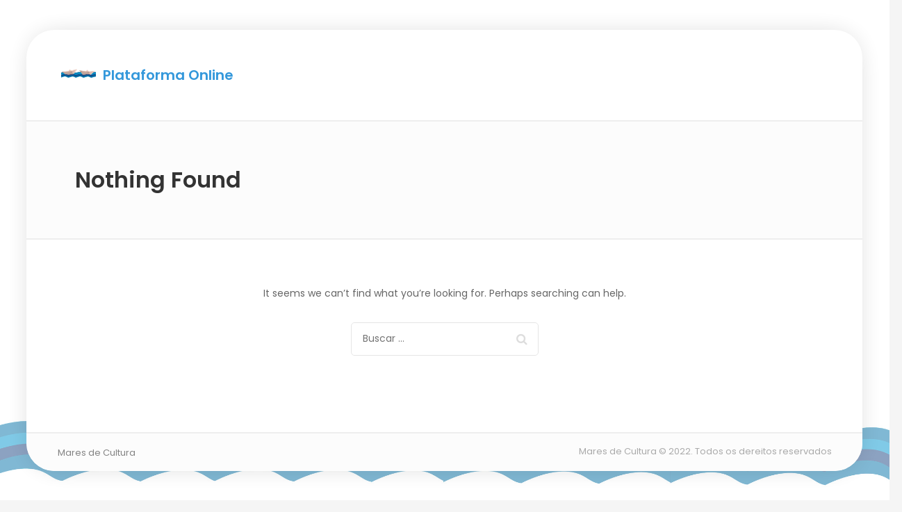

--- FILE ---
content_type: text/html; charset=UTF-8
request_url: https://plataformaonline.maresdecultura.es/category/design/
body_size: 8686
content:
<!DOCTYPE html>
<html lang="es">

<head>
    <meta charset="UTF-8">
    <meta name="viewport" content="width=device-width, initial-scale=1.0, maximum-scale=1.0, user-scalable=no">
    <link rel="profile" href="//gmpg.org/xfn/11">
    <title>Design &#8211; Plataforma Online &#8211; Mares de Cultura</title>
<meta name='robots' content='max-image-preview:large' />
<link rel='dns-prefetch' href='//fonts.googleapis.com' />
<link rel="alternate" type="application/rss+xml" title="Plataforma Online - Mares de Cultura &raquo; Feed" href="https://plataformaonline.maresdecultura.es/feed/" />
<link rel="alternate" type="application/rss+xml" title="Plataforma Online - Mares de Cultura &raquo; Feed de los comentarios" href="https://plataformaonline.maresdecultura.es/comments/feed/" />
<link rel="alternate" type="application/rss+xml" title="Plataforma Online - Mares de Cultura &raquo; Categoría Design del feed" href="https://plataformaonline.maresdecultura.es/category/design/feed/" />
<script type="text/javascript">
window._wpemojiSettings = {"baseUrl":"https:\/\/s.w.org\/images\/core\/emoji\/14.0.0\/72x72\/","ext":".png","svgUrl":"https:\/\/s.w.org\/images\/core\/emoji\/14.0.0\/svg\/","svgExt":".svg","source":{"concatemoji":"https:\/\/plataformaonline.maresdecultura.es\/wp-includes\/js\/wp-emoji-release.min.js?ver=6.1.4"}};
/*! This file is auto-generated */
!function(e,a,t){var n,r,o,i=a.createElement("canvas"),p=i.getContext&&i.getContext("2d");function s(e,t){var a=String.fromCharCode,e=(p.clearRect(0,0,i.width,i.height),p.fillText(a.apply(this,e),0,0),i.toDataURL());return p.clearRect(0,0,i.width,i.height),p.fillText(a.apply(this,t),0,0),e===i.toDataURL()}function c(e){var t=a.createElement("script");t.src=e,t.defer=t.type="text/javascript",a.getElementsByTagName("head")[0].appendChild(t)}for(o=Array("flag","emoji"),t.supports={everything:!0,everythingExceptFlag:!0},r=0;r<o.length;r++)t.supports[o[r]]=function(e){if(p&&p.fillText)switch(p.textBaseline="top",p.font="600 32px Arial",e){case"flag":return s([127987,65039,8205,9895,65039],[127987,65039,8203,9895,65039])?!1:!s([55356,56826,55356,56819],[55356,56826,8203,55356,56819])&&!s([55356,57332,56128,56423,56128,56418,56128,56421,56128,56430,56128,56423,56128,56447],[55356,57332,8203,56128,56423,8203,56128,56418,8203,56128,56421,8203,56128,56430,8203,56128,56423,8203,56128,56447]);case"emoji":return!s([129777,127995,8205,129778,127999],[129777,127995,8203,129778,127999])}return!1}(o[r]),t.supports.everything=t.supports.everything&&t.supports[o[r]],"flag"!==o[r]&&(t.supports.everythingExceptFlag=t.supports.everythingExceptFlag&&t.supports[o[r]]);t.supports.everythingExceptFlag=t.supports.everythingExceptFlag&&!t.supports.flag,t.DOMReady=!1,t.readyCallback=function(){t.DOMReady=!0},t.supports.everything||(n=function(){t.readyCallback()},a.addEventListener?(a.addEventListener("DOMContentLoaded",n,!1),e.addEventListener("load",n,!1)):(e.attachEvent("onload",n),a.attachEvent("onreadystatechange",function(){"complete"===a.readyState&&t.readyCallback()})),(e=t.source||{}).concatemoji?c(e.concatemoji):e.wpemoji&&e.twemoji&&(c(e.twemoji),c(e.wpemoji)))}(window,document,window._wpemojiSettings);
</script>
<style type="text/css">
img.wp-smiley,
img.emoji {
	display: inline !important;
	border: none !important;
	box-shadow: none !important;
	height: 1em !important;
	width: 1em !important;
	margin: 0 0.07em !important;
	vertical-align: -0.1em !important;
	background: none !important;
	padding: 0 !important;
}
</style>
	<link rel='stylesheet' id='wp-block-library-css' href='https://plataformaonline.maresdecultura.es/wp-includes/css/dist/block-library/style.min.css?ver=6.1.4' type='text/css' media='all' />
<link rel='stylesheet' id='classic-theme-styles-css' href='https://plataformaonline.maresdecultura.es/wp-includes/css/classic-themes.min.css?ver=1' type='text/css' media='all' />
<style id='global-styles-inline-css' type='text/css'>
body{--wp--preset--color--black: #000000;--wp--preset--color--cyan-bluish-gray: #abb8c3;--wp--preset--color--white: #ffffff;--wp--preset--color--pale-pink: #f78da7;--wp--preset--color--vivid-red: #cf2e2e;--wp--preset--color--luminous-vivid-orange: #ff6900;--wp--preset--color--luminous-vivid-amber: #fcb900;--wp--preset--color--light-green-cyan: #7bdcb5;--wp--preset--color--vivid-green-cyan: #00d084;--wp--preset--color--pale-cyan-blue: #8ed1fc;--wp--preset--color--vivid-cyan-blue: #0693e3;--wp--preset--color--vivid-purple: #9b51e0;--wp--preset--color--cornflower-blue: #7066ff;--wp--preset--color--emerald: #54ca95;--wp--preset--color--shakespeare: #55c0ce;--wp--preset--color--persimmon: #fc6158;--wp--preset--color--azure-radiance: #007ced;--wp--preset--color--neon-carrot: #ff9638;--wp--preset--color--burnt-sienna: #ef5555;--wp--preset--color--blue-bayoux: #4a6583;--wp--preset--color--cerulean: #0099e5;--wp--preset--color--saffron: #f8b732;--wp--preset--color--java: #10b9b2;--wp--preset--color--carnation: #ef5565;--wp--preset--color--very-light-gray: #f5f5f5;--wp--preset--color--light-gray: #e5e5e5;--wp--preset--color--dark-gray: #555;--wp--preset--color--very-dark-gray: #333;--wp--preset--gradient--vivid-cyan-blue-to-vivid-purple: linear-gradient(135deg,rgba(6,147,227,1) 0%,rgb(155,81,224) 100%);--wp--preset--gradient--light-green-cyan-to-vivid-green-cyan: linear-gradient(135deg,rgb(122,220,180) 0%,rgb(0,208,130) 100%);--wp--preset--gradient--luminous-vivid-amber-to-luminous-vivid-orange: linear-gradient(135deg,rgba(252,185,0,1) 0%,rgba(255,105,0,1) 100%);--wp--preset--gradient--luminous-vivid-orange-to-vivid-red: linear-gradient(135deg,rgba(255,105,0,1) 0%,rgb(207,46,46) 100%);--wp--preset--gradient--very-light-gray-to-cyan-bluish-gray: linear-gradient(135deg,rgb(238,238,238) 0%,rgb(169,184,195) 100%);--wp--preset--gradient--cool-to-warm-spectrum: linear-gradient(135deg,rgb(74,234,220) 0%,rgb(151,120,209) 20%,rgb(207,42,186) 40%,rgb(238,44,130) 60%,rgb(251,105,98) 80%,rgb(254,248,76) 100%);--wp--preset--gradient--blush-light-purple: linear-gradient(135deg,rgb(255,206,236) 0%,rgb(152,150,240) 100%);--wp--preset--gradient--blush-bordeaux: linear-gradient(135deg,rgb(254,205,165) 0%,rgb(254,45,45) 50%,rgb(107,0,62) 100%);--wp--preset--gradient--luminous-dusk: linear-gradient(135deg,rgb(255,203,112) 0%,rgb(199,81,192) 50%,rgb(65,88,208) 100%);--wp--preset--gradient--pale-ocean: linear-gradient(135deg,rgb(255,245,203) 0%,rgb(182,227,212) 50%,rgb(51,167,181) 100%);--wp--preset--gradient--electric-grass: linear-gradient(135deg,rgb(202,248,128) 0%,rgb(113,206,126) 100%);--wp--preset--gradient--midnight: linear-gradient(135deg,rgb(2,3,129) 0%,rgb(40,116,252) 100%);--wp--preset--duotone--dark-grayscale: url('#wp-duotone-dark-grayscale');--wp--preset--duotone--grayscale: url('#wp-duotone-grayscale');--wp--preset--duotone--purple-yellow: url('#wp-duotone-purple-yellow');--wp--preset--duotone--blue-red: url('#wp-duotone-blue-red');--wp--preset--duotone--midnight: url('#wp-duotone-midnight');--wp--preset--duotone--magenta-yellow: url('#wp-duotone-magenta-yellow');--wp--preset--duotone--purple-green: url('#wp-duotone-purple-green');--wp--preset--duotone--blue-orange: url('#wp-duotone-blue-orange');--wp--preset--font-size--small: 13px;--wp--preset--font-size--medium: 20px;--wp--preset--font-size--large: 36px;--wp--preset--font-size--x-large: 42px;--wp--preset--spacing--20: 0.44rem;--wp--preset--spacing--30: 0.67rem;--wp--preset--spacing--40: 1rem;--wp--preset--spacing--50: 1.5rem;--wp--preset--spacing--60: 2.25rem;--wp--preset--spacing--70: 3.38rem;--wp--preset--spacing--80: 5.06rem;}:where(.is-layout-flex){gap: 0.5em;}body .is-layout-flow > .alignleft{float: left;margin-inline-start: 0;margin-inline-end: 2em;}body .is-layout-flow > .alignright{float: right;margin-inline-start: 2em;margin-inline-end: 0;}body .is-layout-flow > .aligncenter{margin-left: auto !important;margin-right: auto !important;}body .is-layout-constrained > .alignleft{float: left;margin-inline-start: 0;margin-inline-end: 2em;}body .is-layout-constrained > .alignright{float: right;margin-inline-start: 2em;margin-inline-end: 0;}body .is-layout-constrained > .aligncenter{margin-left: auto !important;margin-right: auto !important;}body .is-layout-constrained > :where(:not(.alignleft):not(.alignright):not(.alignfull)){max-width: var(--wp--style--global--content-size);margin-left: auto !important;margin-right: auto !important;}body .is-layout-constrained > .alignwide{max-width: var(--wp--style--global--wide-size);}body .is-layout-flex{display: flex;}body .is-layout-flex{flex-wrap: wrap;align-items: center;}body .is-layout-flex > *{margin: 0;}:where(.wp-block-columns.is-layout-flex){gap: 2em;}.has-black-color{color: var(--wp--preset--color--black) !important;}.has-cyan-bluish-gray-color{color: var(--wp--preset--color--cyan-bluish-gray) !important;}.has-white-color{color: var(--wp--preset--color--white) !important;}.has-pale-pink-color{color: var(--wp--preset--color--pale-pink) !important;}.has-vivid-red-color{color: var(--wp--preset--color--vivid-red) !important;}.has-luminous-vivid-orange-color{color: var(--wp--preset--color--luminous-vivid-orange) !important;}.has-luminous-vivid-amber-color{color: var(--wp--preset--color--luminous-vivid-amber) !important;}.has-light-green-cyan-color{color: var(--wp--preset--color--light-green-cyan) !important;}.has-vivid-green-cyan-color{color: var(--wp--preset--color--vivid-green-cyan) !important;}.has-pale-cyan-blue-color{color: var(--wp--preset--color--pale-cyan-blue) !important;}.has-vivid-cyan-blue-color{color: var(--wp--preset--color--vivid-cyan-blue) !important;}.has-vivid-purple-color{color: var(--wp--preset--color--vivid-purple) !important;}.has-black-background-color{background-color: var(--wp--preset--color--black) !important;}.has-cyan-bluish-gray-background-color{background-color: var(--wp--preset--color--cyan-bluish-gray) !important;}.has-white-background-color{background-color: var(--wp--preset--color--white) !important;}.has-pale-pink-background-color{background-color: var(--wp--preset--color--pale-pink) !important;}.has-vivid-red-background-color{background-color: var(--wp--preset--color--vivid-red) !important;}.has-luminous-vivid-orange-background-color{background-color: var(--wp--preset--color--luminous-vivid-orange) !important;}.has-luminous-vivid-amber-background-color{background-color: var(--wp--preset--color--luminous-vivid-amber) !important;}.has-light-green-cyan-background-color{background-color: var(--wp--preset--color--light-green-cyan) !important;}.has-vivid-green-cyan-background-color{background-color: var(--wp--preset--color--vivid-green-cyan) !important;}.has-pale-cyan-blue-background-color{background-color: var(--wp--preset--color--pale-cyan-blue) !important;}.has-vivid-cyan-blue-background-color{background-color: var(--wp--preset--color--vivid-cyan-blue) !important;}.has-vivid-purple-background-color{background-color: var(--wp--preset--color--vivid-purple) !important;}.has-black-border-color{border-color: var(--wp--preset--color--black) !important;}.has-cyan-bluish-gray-border-color{border-color: var(--wp--preset--color--cyan-bluish-gray) !important;}.has-white-border-color{border-color: var(--wp--preset--color--white) !important;}.has-pale-pink-border-color{border-color: var(--wp--preset--color--pale-pink) !important;}.has-vivid-red-border-color{border-color: var(--wp--preset--color--vivid-red) !important;}.has-luminous-vivid-orange-border-color{border-color: var(--wp--preset--color--luminous-vivid-orange) !important;}.has-luminous-vivid-amber-border-color{border-color: var(--wp--preset--color--luminous-vivid-amber) !important;}.has-light-green-cyan-border-color{border-color: var(--wp--preset--color--light-green-cyan) !important;}.has-vivid-green-cyan-border-color{border-color: var(--wp--preset--color--vivid-green-cyan) !important;}.has-pale-cyan-blue-border-color{border-color: var(--wp--preset--color--pale-cyan-blue) !important;}.has-vivid-cyan-blue-border-color{border-color: var(--wp--preset--color--vivid-cyan-blue) !important;}.has-vivid-purple-border-color{border-color: var(--wp--preset--color--vivid-purple) !important;}.has-vivid-cyan-blue-to-vivid-purple-gradient-background{background: var(--wp--preset--gradient--vivid-cyan-blue-to-vivid-purple) !important;}.has-light-green-cyan-to-vivid-green-cyan-gradient-background{background: var(--wp--preset--gradient--light-green-cyan-to-vivid-green-cyan) !important;}.has-luminous-vivid-amber-to-luminous-vivid-orange-gradient-background{background: var(--wp--preset--gradient--luminous-vivid-amber-to-luminous-vivid-orange) !important;}.has-luminous-vivid-orange-to-vivid-red-gradient-background{background: var(--wp--preset--gradient--luminous-vivid-orange-to-vivid-red) !important;}.has-very-light-gray-to-cyan-bluish-gray-gradient-background{background: var(--wp--preset--gradient--very-light-gray-to-cyan-bluish-gray) !important;}.has-cool-to-warm-spectrum-gradient-background{background: var(--wp--preset--gradient--cool-to-warm-spectrum) !important;}.has-blush-light-purple-gradient-background{background: var(--wp--preset--gradient--blush-light-purple) !important;}.has-blush-bordeaux-gradient-background{background: var(--wp--preset--gradient--blush-bordeaux) !important;}.has-luminous-dusk-gradient-background{background: var(--wp--preset--gradient--luminous-dusk) !important;}.has-pale-ocean-gradient-background{background: var(--wp--preset--gradient--pale-ocean) !important;}.has-electric-grass-gradient-background{background: var(--wp--preset--gradient--electric-grass) !important;}.has-midnight-gradient-background{background: var(--wp--preset--gradient--midnight) !important;}.has-small-font-size{font-size: var(--wp--preset--font-size--small) !important;}.has-medium-font-size{font-size: var(--wp--preset--font-size--medium) !important;}.has-large-font-size{font-size: var(--wp--preset--font-size--large) !important;}.has-x-large-font-size{font-size: var(--wp--preset--font-size--x-large) !important;}
.wp-block-navigation a:where(:not(.wp-element-button)){color: inherit;}
:where(.wp-block-columns.is-layout-flex){gap: 2em;}
.wp-block-pullquote{font-size: 1.5em;line-height: 1.6;}
</style>
<link data-minify="1" rel='stylesheet' id='rs-plugin-settings-css' href='https://plataformaonline.maresdecultura.es/wp-content/cache/min/1/wp-content/plugins/revslider/public/assets/css/rs6.css?ver=1669543241' type='text/css' media='all' />
<style id='rs-plugin-settings-inline-css' type='text/css'>
#rs-demo-id {}
</style>
<link data-minify="1" rel='stylesheet' id='fw-ext-builder-frontend-grid-css' href='https://plataformaonline.maresdecultura.es/wp-content/cache/min/1/wp-content/plugins/unyson/framework/extensions/builder/static/css/frontend-grid.css?ver=1669543241' type='text/css' media='all' />
<link data-minify="1" rel='stylesheet' id='fw-ext-forms-default-styles-css' href='https://plataformaonline.maresdecultura.es/wp-content/cache/min/1/wp-content/plugins/unyson/framework/extensions/forms/static/css/frontend.css?ver=1669543241' type='text/css' media='all' />
<link data-minify="1" rel='stylesheet' id='dflip-icons-style-css' href='https://plataformaonline.maresdecultura.es/wp-content/cache/min/1/wp-content/plugins/3d-flipbook-dflip-lite/assets/css/themify-icons.min.css?ver=1669543241' type='text/css' media='all' />
<link rel='stylesheet' id='dflip-style-css' href='https://plataformaonline.maresdecultura.es/wp-content/plugins/3d-flipbook-dflip-lite/assets/css/dflip.min.css?ver=1.7.33' type='text/css' media='all' />
<link rel='stylesheet' id='bootstrap-css' href='https://plataformaonline.maresdecultura.es/wp-content/themes/mdc/css/bootstrap.min.css?ver=4.0.0' type='text/css' media='all' />
<link data-minify="1" rel='stylesheet' id='normalize-css' href='https://plataformaonline.maresdecultura.es/wp-content/cache/min/1/wp-content/themes/mdc/css/normalize.css?ver=1669543241' type='text/css' media='all' />
<link data-minify="1" rel='stylesheet' id='owl-carousel-css' href='https://plataformaonline.maresdecultura.es/wp-content/cache/min/1/wp-content/themes/mdc/css/owl.carousel.css?ver=1669543241' type='text/css' media='all' />
<link data-minify="1" rel='stylesheet' id='animate-css' href='https://plataformaonline.maresdecultura.es/wp-content/cache/min/1/wp-content/themes/mdc/css/transition-animations.css?ver=1669543241' type='text/css' media='all' />
<link data-minify="1" rel='stylesheet' id='magnific-popup-css' href='https://plataformaonline.maresdecultura.es/wp-content/cache/min/1/wp-content/themes/mdc/css/magnific-popup.css?ver=1669543241' type='text/css' media='all' />
<link data-minify="1" rel='stylesheet' id='pe-icon-7-stroke-css' href='https://plataformaonline.maresdecultura.es/wp-content/cache/min/1/wp-content/themes/mdc/css/pe-icon-7-stroke/css/pe-icon-7-stroke.css?ver=1669543241' type='text/css' media='all' />
<link data-minify="1" rel='stylesheet' id='dashicons-css' href='https://plataformaonline.maresdecultura.es/wp-content/cache/min/1/wp-includes/css/dashicons.min.css?ver=1669543241' type='text/css' media='all' />
<link data-minify="1" rel='stylesheet' id='fw-option-type-icon-v2-pack-linecons-css' href='https://plataformaonline.maresdecultura.es/wp-content/cache/min/1/wp-content/plugins/unyson/framework/static/libs/linecons/css/linecons.css?ver=1669543241' type='text/css' media='all' />
<link data-minify="1" rel='stylesheet' id='fw-option-type-icon-v2-pack-font-awesome-css' href='https://plataformaonline.maresdecultura.es/wp-content/cache/min/1/wp-content/plugins/unyson/framework/static/libs/font-awesome/css/font-awesome.min.css?ver=1669543241' type='text/css' media='all' />
<link data-minify="1" rel='stylesheet' id='fw-option-type-icon-v2-pack-entypo-css' href='https://plataformaonline.maresdecultura.es/wp-content/cache/min/1/wp-content/plugins/unyson/framework/static/libs/entypo/css/entypo.css?ver=1669543241' type='text/css' media='all' />
<link data-minify="1" rel='stylesheet' id='fw-option-type-icon-v2-pack-linearicons-css' href='https://plataformaonline.maresdecultura.es/wp-content/cache/min/1/wp-content/plugins/unyson/framework/static/libs/lnr/css/lnr.css?ver=1669543241' type='text/css' media='all' />
<link data-minify="1" rel='stylesheet' id='fw-option-type-icon-v2-pack-typicons-css' href='https://plataformaonline.maresdecultura.es/wp-content/cache/min/1/wp-content/plugins/unyson/framework/static/libs/typcn/css/typcn.css?ver=1669543241' type='text/css' media='all' />
<link data-minify="1" rel='stylesheet' id='fw-option-type-icon-v2-pack-unycon-css' href='https://plataformaonline.maresdecultura.es/wp-content/cache/min/1/wp-content/plugins/unyson/framework/static/libs/unycon/unycon.css?ver=1669543241' type='text/css' media='all' />
<link data-minify="1" rel='stylesheet' id='fw-option-type-icon-v2-pack-my_pack-css' href='https://plataformaonline.maresdecultura.es/wp-content/cache/min/1/wp-content/themes/mdc/css/pe-icon-7-stroke/css/pe-icon-7-stroke.css?ver=1669543241' type='text/css' media='all' />
<link data-minify="1" rel='stylesheet' id='leven-main-styles-css' href='https://plataformaonline.maresdecultura.es/wp-content/cache/min/1/wp-content/themes/mdc/css/main.css?ver=1669543241' type='text/css' media='all' />
<link rel='stylesheet' id='leven-customization-css' href='https://plataformaonline.maresdecultura.es/wp-content/themes/mdc/css/customization.css?ver=1.5.3' type='text/css' media='all' />
<style id='leven-customization-inline-css' type='text/css'>

        @media only screen and (min-width: 1421px){
            .page-container:not(.full-width-container) {
                max-width: 1320px;
                border-radius: 40px;
                
            }
        }

        @media only screen and (max-width: 1420px) and (min-width: 991px) {
            .page-container:not(.full-width-container) {
                max-width: 94%;
                margin-left: auto;
                margin-right: auto;
                border-radius: 40px;
                
            }
        }

        
        @media only screen and (min-width: 991px){
            .site-footer {
                border-bottom-left-radius: 40px;
                border-bottom-right-radius: 40px;
            }
        }
        

        /* ============================================================================= 
        2. Typography
        ============================================================================= */
        body,
        p {
            font-family: "Poppins", Helvetica, sans-serif;
            font-size: 14px;
            font-weight: 400;
            font-style: normal;
            line-height: 1.75em;
            color: #666666;
        }

        .form-control,
        .form-control:focus,
        .has-error .form-control,
        .has-error .form-control:focus {
            font-family: "Poppins", Helvetica, sans-serif;
        }

        h1, h2, h3, h4, h5, h6 {
            font-family: "Poppins", Helvetica, sans-serif;
            font-weight: 600;
            font-style: normal;
            color: #333333;
        }

        .logo-text, .logo-symbol {
            font-family: "Poppins", Helvetica, sans-serif;
        }

        h1 {
            font-size: 32px;
            color: #333333;
        }
        h2 {
            font-size: 24px;
            color: #333333;
        }
        h3 {
            font-size: 18px;
            color: #333333;
        }
        h4 {
            font-size: 16px;
            color: #333333;
        }
        h5 {
            font-size: 14px;
            color: #333333;
        }
        h6 {
            font-size: 12px;
            color: #333333;
        }

        .testimonial-author,
        .info-list li .title {
            font-family: "Poppins", Helvetica, sans-serif;
            font-weight: 600;
            font-style: normal;
            color: #333333;
        }

        .timeline-item .item-period,
        .mobile-site-title {
            font-family: "Poppins", Helvetica, sans-serif;
        }

        .form-control,
        .form-control:focus,
        .has-error .form-control,
        .has-error .form-control:focus,
        input[type="search"],
        input[type="password"],
        input[type="text"],
        .header-search input.form-control {
            font-family: "Poppins", Helvetica, sans-serif;
            font-weight: 400;
            font-style: normal;
        }

        .btn-primary, .btn-secondary, button, input[type="button"], input[type="submit"] {
            font-family: "Poppins", Helvetica, sans-serif;
        }


        /* ============================================================================= 
        3. Logo
        ============================================================================= */
        .header-image img {
            
        height: auto;
        max-height: 50px;
        
            
        width: auto;
        max-width: 50px;
        
        }


        
        

        @media only screen and (max-width: 992px) {
            .header-image img {
                max-height: 30px;
            }
        }


        /* ============================================================================= 
        4. Backgrounds
        ============================================================================= */
        body {
            background-color: #f5f5f5;
        }

        
    .lm-animated-bg {
        position: absolute;
        width: auto;
        height: auto;
        top: -18px;
        left: -18px;
        right: -18px;
        bottom: -18px;
        background-image: url(https://plataformaonline.maresdecultura.es/wp-content/uploads/2020/11/fondo.jpg);
        background-position: center center;
        background-size: cover;
        background-repeat: no-repeat;
        z-index: -1;
    }
    

        @media only screen and (min-width: 991px) {
            .header.sticked {
                background-color: ;
            }
        }

        .btn-primary:hover,
        .btn-primary:focus,
        button:hover,
        button:focus,
        input[type="button"]:hover,
        input[type="button"]:focus,
        input[type="submit"]:hover,
        input[type="submit"]:focus,
        .skill-percentage,
        .service-icon,
        .lm-pricing .lm-package-wrap.highlight-col .lm-heading-row span:after,
        .portfolio-page-nav > div.nav-item a:hover,
        .testimonials.owl-carousel .owl-nav .owl-prev:hover,
        .testimonials.owl-carousel .owl-nav .owl-next:hover,
        .clients.owl-carousel .owl-nav .owl-prev:hover,
        .clients.owl-carousel .owl-nav .owl-next:hover,
        .fw-pricing .fw-package-wrap.highlight-col .fw-heading-row span:after,
        .cat-links li a,
        .cat-links li a:hover,
        .calendar_wrap td#today,
        .nothing-found p,
        .blog-sidebar .sidebar-title h4:after,
        .block-title h2:after,
        h3.comment-reply-title:after,
        .portfolio-grid figure .portfolio-preview-desc h5:after,
        .preloader-spinner,
        .info-list li .title:after,
        .header .social-links a:hover,
        .clients.owl-carousel .owl-dot.active span,
        .clients.owl-carousel .owl-dot:hover span,
        .testimonials.owl-carousel .owl-dot.active span,
        .testimonials.owl-carousel .owl-dot:hover span,
        .logo-symbol {
            background-color: #2995cc;
        }

        .blog-sidebar .sidebar-item {
            background-color: #fff;
        }




        /* ============================================================================= 
        5. Colors
        ============================================================================= */
        a,
        .form-group-with-icon.form-group-focus i,
        .site-title span,
        .header-search button:hover,
        .header-search button:focus,
        .block-title h3 span,
        .header-search button:hover,
        .header-search button:focus,
        .ajax-page-nav > div.nav-item a:hover,
        .project-general-info .fa,
        .comment-author a:hover,
        .comment-list .pingback a:hover,
        .comment-list .trackback a:hover,
        .comment-metadata a:hover,
        .comment-reply-title small a:hover,
        .entry-title a:hover,
        .entry-content .edit-link a:hover,
        .post-navigation a:hover,
        .image-navigation a:hover,
        .portfolio-grid figure i,
        .share-buttons a:hover,
        .info-block-w-icon i,
        .lm-info-block i {
            color: #2995cc;
        }

        a,
        .entry-meta:not(.entry-tags-share) a:hover {
            color: #0099cc;
        }

        a:hover,
        .post-navigation .meta-nav:hover {
            color: #006699;
        }

        .wp-block-pullquote.is-style-solid-color {
            background-color: #2995cc;
        }

        .wp-block-button:not(.is-style-outline) .wp-block-button__link:not(.has-background),
        .wp-block-button.is-style-outline .wp-block-button__link:active,
        .wp-block-button.is-style-outline .wp-block-button__link:focus,
        .wp-block-button.is-style-outline .wp-block-button__link:hover {
            background-color: #2995cc;
        }




        /* ============================================================================= 
        6. Borders
        ============================================================================= */
        .logo-symbol,
        .btn-primary,
        button,
        input[type="button"],
        input[type="submit"],
        .btn-primary:hover,
        .btn-primary:focus,
        button:hover,
        button:focus,
        input[type="button"]:hover,
        input[type="button"]:focus,
        input[type="submit"]:hover,
        input[type="submit"]:focus,
        .form-control + .form-control-border,
        .timeline-item,
        .timeline-item:before,
        .page-links a:hover,
        .paging-navigation .page-numbers.current,
        .paging-navigation .page-numbers:hover,
        .paging-navigation .page-numbers:focus,
        .portfolio-grid figure .portfolio-preview-desc h5:after,
        .paging-navigation a:hover,
        .skill-container,
        .btn-primary, button, input[type="button"], input[type="submit"],
        .blog-sidebar ul li:before,
        .share-buttons a:hover,
        .testimonials.owl-carousel .owl-nav .owl-prev:hover,
        .testimonials.owl-carousel .owl-nav .owl-next:hover,
        .clients.owl-carousel .owl-nav .owl-prev:hover,
        .clients.owl-carousel .owl-nav .owl-next:hover,
        .wp-block-pullquote,
        .wp-block-button .wp-block-button__link,
        .timeline-item h5.item-period {
            border-color: #2995cc;
        }


        /* ============================================================================= 
        7. Page Titles and Page Content Area
        ============================================================================= */
        .page-title {
            background-color: #fcfcfc;
            border-top-color: #eeeeee;
            border-bottom-color: #eeeeee;
        }

        .page-title h1 {
            color: #333333;
            font-size: 44px;
            font-family: Poppins, Helvetica, sans-serif;
            font-weight: 600;
            font-style: normal;
            letter-spacing: 0px;
        }

        .page-title .page-subtitle h4 {
            color: #aaaaaa;
            font-size: 14px;
            font-family: Poppins, Helvetica, sans-serif;
            font-weight: 300;
            font-style: normal;
            letter-spacing: 0px;
        }

        @media only screen and (max-width: 991px) {
            .page-title h1 {
                font-size: 35.2px;
            }
        }

        .page-container,
        .custom-page-content .page-content,
        .portfolio-page-content,
        .content-page-with-sidebar .page-content,
        .single-page-content.content-page-with-sidebar .content-area .page-content,
        .single-post .site-content .has-post-thumbnail .post-content {
            background-color: rgba(255, 255, 255, 1);
        }

        .skills-second-style .skill-percentage,
        .skills-first-style .skill-percentage {
            border-color: rgba(255, 255, 255, 1);
        }


        /* ============================================================================= 
        8. Header and Main Menu
        ============================================================================= */
        .site-main-menu li a,
        .site-main-menu li a:hover {
            font-family: "Poppins", Helvetica, sans-serif;
            font-size: 14px;
            font-weight: 400;
            font-style: normal;
            color: #333333;
            letter-spacing: 0px;
        }

        .site-main-menu > li > a {
            line-height: 3.3em;
        }

        /* ============================================================================= 
        9. Footer
        ============================================================================= */
        .site-footer {
            background-color: #fcfcfc;
            border-color: #eeeeee;
        }

        .footer-copyrights p {
            color: #aaa;
        }

        .site-footer .footer-social-links li a {
            color: #333;
        }

        /* ============================================================================= 
        10. Custom Styles
        ============================================================================= */
        
    
</style>
<link data-minify="1" rel='stylesheet' id='mpc-massive-style-css' href='https://plataformaonline.maresdecultura.es/wp-content/cache/min/1/wp-content/plugins/mpc-massive/assets/css/mpc-styles.css?ver=1669543241' type='text/css' media='all' />
<link rel='stylesheet' id='leven-google-fonts-css' href='https://fonts.googleapis.com/css?family=Poppins:100,100italic,200,200italic,300,300italic,regular,italic,500,500italic,600,600italic,700,700italic,800,800italic,900,900italic' type='text/css' media='all' />
<script type='text/javascript' src='https://plataformaonline.maresdecultura.es/wp-includes/js/jquery/jquery.min.js?ver=3.6.1' id='jquery-core-js'></script>
<script type='text/javascript' src='https://plataformaonline.maresdecultura.es/wp-includes/js/jquery/jquery-migrate.min.js?ver=3.3.2' id='jquery-migrate-js'></script>
<script type='text/javascript' src='https://plataformaonline.maresdecultura.es/wp-content/plugins/revslider/public/assets/js/rbtools.min.js?ver=6.2.22' id='tp-tools-js'></script>
<script type='text/javascript' src='https://plataformaonline.maresdecultura.es/wp-content/plugins/revslider/public/assets/js/rs6.min.js?ver=6.2.22' id='revmin-js'></script>
<link rel="https://api.w.org/" href="https://plataformaonline.maresdecultura.es/wp-json/" /><link rel="alternate" type="application/json" href="https://plataformaonline.maresdecultura.es/wp-json/wp/v2/categories/22" /><link rel="EditURI" type="application/rsd+xml" title="RSD" href="https://plataformaonline.maresdecultura.es/xmlrpc.php?rsd" />
<link rel="wlwmanifest" type="application/wlwmanifest+xml" href="https://plataformaonline.maresdecultura.es/wp-includes/wlwmanifest.xml" />
<meta name="generator" content="WordPress 6.1.4" />
<script data-cfasync="false"> var dFlipLocation = "https://plataformaonline.maresdecultura.es/wp-content/plugins/3d-flipbook-dflip-lite/assets/"; var dFlipWPGlobal = {"text":{"toggleSound":"Turn on\/off Sound","toggleThumbnails":"Toggle Thumbnails","toggleOutline":"Toggle Outline\/Bookmark","previousPage":"Previous Page","nextPage":"Next Page","toggleFullscreen":"Toggle Fullscreen","zoomIn":"Zoom In","zoomOut":"Zoom Out","toggleHelp":"Toggle Help","singlePageMode":"Single Page Mode","doublePageMode":"Double Page Mode","downloadPDFFile":"Download PDF File","gotoFirstPage":"Goto First Page","gotoLastPage":"Goto Last Page","share":"Share","mailSubject":"I wanted you to see this FlipBook","mailBody":"Check out this site {{url}}","loading":"DearFlip: Loading "},"moreControls":"download,pageMode,startPage,endPage,sound","hideControls":"","scrollWheel":"true","backgroundColor":"#777","backgroundImage":"","height":"auto","paddingLeft":"20","paddingRight":"20","controlsPosition":"bottom","duration":800,"soundEnable":"true","enableDownload":"true","enableAnnotation":"false","enableAnalytics":"false","webgl":"true","hard":"none","maxTextureSize":"1600","rangeChunkSize":"524288","zoomRatio":1.5,"stiffness":3,"pageMode":"0","singlePageMode":"0","pageSize":"0","autoPlay":"false","autoPlayDuration":5000,"autoPlayStart":"false","linkTarget":"2","sharePrefix":"dearflip-"};</script><style type="text/css">.recentcomments a{display:inline !important;padding:0 !important;margin:0 !important;}</style><meta name="generator" content="Powered by WPBakery Page Builder - drag and drop page builder for WordPress."/>
<meta name="generator" content="Powered by Slider Revolution 6.2.22 - responsive, Mobile-Friendly Slider Plugin for WordPress with comfortable drag and drop interface." />
<link rel="icon" href="https://plataformaonline.maresdecultura.es/wp-content/uploads/2020/11/cropped-favicon-32x32.png" sizes="32x32" />
<link rel="icon" href="https://plataformaonline.maresdecultura.es/wp-content/uploads/2020/11/cropped-favicon-192x192.png" sizes="192x192" />
<link rel="apple-touch-icon" href="https://plataformaonline.maresdecultura.es/wp-content/uploads/2020/11/cropped-favicon-180x180.png" />
<meta name="msapplication-TileImage" content="https://plataformaonline.maresdecultura.es/wp-content/uploads/2020/11/cropped-favicon-270x270.png" />
<script type="text/javascript">function setREVStartSize(e){
			//window.requestAnimationFrame(function() {				 
				window.RSIW = window.RSIW===undefined ? window.innerWidth : window.RSIW;	
				window.RSIH = window.RSIH===undefined ? window.innerHeight : window.RSIH;	
				try {								
					var pw = document.getElementById(e.c).parentNode.offsetWidth,
						newh;
					pw = pw===0 || isNaN(pw) ? window.RSIW : pw;
					e.tabw = e.tabw===undefined ? 0 : parseInt(e.tabw);
					e.thumbw = e.thumbw===undefined ? 0 : parseInt(e.thumbw);
					e.tabh = e.tabh===undefined ? 0 : parseInt(e.tabh);
					e.thumbh = e.thumbh===undefined ? 0 : parseInt(e.thumbh);
					e.tabhide = e.tabhide===undefined ? 0 : parseInt(e.tabhide);
					e.thumbhide = e.thumbhide===undefined ? 0 : parseInt(e.thumbhide);
					e.mh = e.mh===undefined || e.mh=="" || e.mh==="auto" ? 0 : parseInt(e.mh,0);		
					if(e.layout==="fullscreen" || e.l==="fullscreen") 						
						newh = Math.max(e.mh,window.RSIH);					
					else{					
						e.gw = Array.isArray(e.gw) ? e.gw : [e.gw];
						for (var i in e.rl) if (e.gw[i]===undefined || e.gw[i]===0) e.gw[i] = e.gw[i-1];					
						e.gh = e.el===undefined || e.el==="" || (Array.isArray(e.el) && e.el.length==0)? e.gh : e.el;
						e.gh = Array.isArray(e.gh) ? e.gh : [e.gh];
						for (var i in e.rl) if (e.gh[i]===undefined || e.gh[i]===0) e.gh[i] = e.gh[i-1];
											
						var nl = new Array(e.rl.length),
							ix = 0,						
							sl;					
						e.tabw = e.tabhide>=pw ? 0 : e.tabw;
						e.thumbw = e.thumbhide>=pw ? 0 : e.thumbw;
						e.tabh = e.tabhide>=pw ? 0 : e.tabh;
						e.thumbh = e.thumbhide>=pw ? 0 : e.thumbh;					
						for (var i in e.rl) nl[i] = e.rl[i]<window.RSIW ? 0 : e.rl[i];
						sl = nl[0];									
						for (var i in nl) if (sl>nl[i] && nl[i]>0) { sl = nl[i]; ix=i;}															
						var m = pw>(e.gw[ix]+e.tabw+e.thumbw) ? 1 : (pw-(e.tabw+e.thumbw)) / (e.gw[ix]);					
						newh =  (e.gh[ix] * m) + (e.tabh + e.thumbh);
					}				
					if(window.rs_init_css===undefined) window.rs_init_css = document.head.appendChild(document.createElement("style"));					
					document.getElementById(e.c).height = newh+"px";
					window.rs_init_css.innerHTML += "#"+e.c+"_wrapper { height: "+newh+"px }";				
				} catch(e){
					console.log("Failure at Presize of Slider:" + e)
				}					   
			//});
		  };</script>
<noscript><style> .wpb_animate_when_almost_visible { opacity: 1; }</style></noscript><style id="yellow-pencil">
/*
	The following CSS generated by YellowPencil Plugin.
	https://yellowpencil.waspthemes.com
*/
.page-scroll{background-color:rgba(255,255,255,0.50);}.text-logo a .logo-text{color:#3498db;}@media (max-width:767px){#page_container{padding-top:85px;}#site_header .menu-toggle{display:none;}}
</style></head>

<body class="archive category category-design category-22 wp-embed-responsive masthead-fixed list-view full-width wpb-js-composer js-comp-ver-6.4.1 vc_responsive">

<div class="lm-animated-bg"></div>
    
<!-- Loading animation -->
<div class="preloader">
  <div class="preloader-animation">
    <div class="preloader-spinner">
    </div>
  </div>
</div>
<!-- /Loading animation -->

<!-- Scroll To Top Button -->
<div class="lmpixels-scroll-to-top"><i class="lnr lnr-chevron-up"></i></div>
<!-- /Scroll To Top Button -->

<div class="page-scroll">
    <div id="page_container" class="page-container bg-move-effect theme-style-light" data-animation="transition-flip-in-right">

        <!-- Header -->
        <header id="site_header" class="header">
            <div class="header-content clearfix">
                                <div class="header-image">
                    <a href="https://plataformaonline.maresdecultura.es/">
                        <img src="//plataformaonline.maresdecultura.es/wp-content/uploads/2020/11/logofinal.png" alt="image">
                    </a>
                </div>
                
                                <!-- Text Logo -->
                <div class="text-logo">
                    <a href="https://plataformaonline.maresdecultura.es/">
                                                                             <div class="logo-text">Plataforma Online</div>
                                            </a>
                </div>
                <!-- /Text Logo -->
                

                <!-- Navigation -->
                <div class="site-nav mobile-menu-hide">
                                    </div>

                <a class="menu-toggle mobile-visible">
                    <i class="fa fa-bars"></i>
                </a>
            </div>
        </header>
        <!-- /Header -->
<div id="main" class="site-main">
    <div id="main-content" class="single-page-content">
        <div id="primary" class="content-area">
            <div id="content" class="page-content site-content" role="main">
				
<h1 class="page-title">Nothing Found</h1>

<div class="page-content-none">
	
	<p>It seems we can&rsquo;t find what you&rsquo;re looking for. Perhaps searching can help.</p>
	<form role="search" method="get" class="search-form" action="https://plataformaonline.maresdecultura.es/">
				<label>
					<span class="screen-reader-text">Buscar:</span>
					<input type="search" class="search-field" placeholder="Buscar &hellip;" value="" name="s" />
				</label>
				<input type="submit" class="search-submit" value="Buscar" />
			</form>
	</div><!-- .page-content -->
			</div><!-- #content -->
        </div><!-- #primary -->
    </div><!-- #main-content -->
</div>
  
                        <footer class="site-footer clearfix">
                                <div class="footer-social">
                    <ul class="footer-social-links">
                                            <li>
                            <a href="https://maresdecultura.es" target="_blank">Mares de Cultura</a>
                        </li>
                                        </ul>
                </div>
                
                                <div class="footer-copyrights">
                    <p>Mares de Cultura © 2022. Todos os dereitos reservados</p>
                </div>
                            </footer>
                    </div>
            </div>
	<script type='text/javascript' src='https://plataformaonline.maresdecultura.es/wp-content/plugins/3d-flipbook-dflip-lite/assets/js/dflip.min.js?ver=1.7.33' id='dflip-script-js'></script>
<script data-minify="1" type='text/javascript' src='https://plataformaonline.maresdecultura.es/wp-content/cache/min/1/wp-content/themes/mdc/js/modernizr.custom.js?ver=1669543241' id='modernizr-js'></script>
<script type='text/javascript' src='https://plataformaonline.maresdecultura.es/wp-content/themes/mdc/js/bootstrap.min.js?ver=4.0.0' id='bootstrap-js'></script>
<script type='text/javascript' src='https://plataformaonline.maresdecultura.es/wp-content/themes/mdc/js/owl.carousel.min.js?ver=2.0' id='owl-carousel-js'></script>
<script data-minify="1" type='text/javascript' src='https://plataformaonline.maresdecultura.es/wp-content/cache/min/1/wp-content/themes/mdc/js/validator.js?ver=1669543241' id='leven-jquery-validator-js'></script>
<script type='text/javascript' src='https://plataformaonline.maresdecultura.es/wp-includes/js/imagesloaded.min.js?ver=4.1.4' id='imagesloaded-js'></script>
<script type='text/javascript' src='https://plataformaonline.maresdecultura.es/wp-content/themes/mdc/js/jquery.shuffle.min.js?ver=3.1.1' id='shuffle-js'></script>
<script type='text/javascript' src='https://plataformaonline.maresdecultura.es/wp-includes/js/masonry.min.js?ver=4.2.2' id='masonry-js'></script>
<script type='text/javascript' src='https://plataformaonline.maresdecultura.es/wp-content/themes/mdc/js/jquery.magnific-popup.min.js?ver=1.1.0' id='magnific-popup-js'></script>
<script data-minify="1" type='text/javascript' src='https://plataformaonline.maresdecultura.es/wp-content/cache/min/1/wp-content/themes/mdc/js/main.js?ver=1669543241' id='leven-jquery-main-js'></script>
<script type='text/javascript' id='leven-jquery-main-js-after'>
var ajaxurl = "https://plataformaonline.maresdecultura.es/wp-admin/admin-ajax.php";
</script>
<script type='text/javascript' id='mpc-massive-vendor-script-js-extra'>
/* <![CDATA[ */
var _mpc_ajax = "https:\/\/plataformaonline.maresdecultura.es\/wp-admin\/admin-ajax.php";
var _mpc_animations = "0";
var _mpc_parallax = "0";
var _mpc_scroll_to_id = "1";
/* ]]> */
</script>
<script type='text/javascript' src='https://plataformaonline.maresdecultura.es/wp-content/plugins/mpc-massive/assets/js/mpc-vendor.min.js?ver=2.4.6.1' id='mpc-massive-vendor-script-js'></script>
<script type='text/javascript' src='https://plataformaonline.maresdecultura.es/wp-content/plugins/mpc-massive/assets/js/mpc-scripts.min.js?ver=2.4.6.1' id='mpc-massive-script-js'></script>
</body>
</html>
<!-- This website is like a Rocket, isn't it? Performance optimized by WP Rocket. Learn more: https://wp-rocket.me -->

--- FILE ---
content_type: text/css
request_url: https://plataformaonline.maresdecultura.es/wp-content/cache/min/1/wp-content/themes/mdc/css/main.css?ver=1669543241
body_size: 13877
content:
html{position:relative;height:100%;min-height:100%;width:100%;overflow:hidden}.admin-bar{margin-top:0;padding-top:32px}body{position:initial;font-family:'Poppins',Helvetica,sans-serif;font-size:14px;font-weight:400;margin:0;width:100%;height:100%;min-height:100%;background-color:#ecf1f9;background-position:center center;background-size:calc(100% + 25px);background-repeat:repeat;background-attachment:fixed;overflow-y:auto;overflow-x:hidden}.page-scroll{width:100%;height:auto;min-height:100%;vertical-align:middle;-ms-flex-pack:center;justify-content:center;flex-direction:column;display:-webkit-box;display:-moz-box;display:-ms-flexbox;display:-webkit-flex;display:flex;-webkit-box-direction:normal;-moz-box-direction:normal;-webkit-box-orient:horizontal;-moz-box-orient:horizontal;-webkit-flex-direction:row;-ms-flex-direction:row;flex-direction:row;-webkit-flex-wrap:wrap;-ms-flex-wrap:wrap;flex-wrap:wrap;-webkit-align-content:stretch;-ms-flex-line-pack:stretch;align-content:stretch;-webkit-box-align:center;-moz-box-align:center;-webkit-align-items:center;align-items:center;-ms-flex-align:center;-webkit-backface-visibility:hidden;-moz-backface-visibility:hidden;backface-visibility:hidden}.add-prespective{-webkit-perspective:1200px;-moz-perspective:1200px;perspective:1200px}body.ajax-page-visible{overflow:hidden}.transition{-webkit-transition:all .2s;-moz-transition:all .2s;-o-transition:all .2s;-ms-transition:all .2s;transition:all .2s}a{color:#7066ff;text-decoration:none;outline:none;-webkit-transition:all .3s ease-in-out;-moz-transition:all .3s ease-in-out;-o-transition:all .3s ease-in-out;-ms-transition:all .3s ease-in-out;transition:all .3s ease-in-out}a:hover{color:#FF9800;text-decoration:none;outline:none}a:focus{outline:0;text-decoration:none}h1,h2,h3,h4,h5,h6{font-family:Poppins,Helvetica,sans-serif;font-weight:700;font-style:normal;color:#333}h1{font-size:32px}h2{font-size:27px}h3{font-size:21px}h4{font-size:18px}h5{font-size:16px}h6{font-size:14px}p{font-size:14px;color:#666;margin:0 0 10px}p.lead{font-size:18px;margin:25px 0}ol,ul{padding:0 0 0 40px;margin:1em 0}ol ol,ol ul,ul ol,ul ul{margin:1em 0}dd{margin:0 0 24px}img{vertical-align:bottom;max-width:100%;height:auto;border:0;-ms-interpolation-mode:bicubic}.fw-page-builder-content .fw-container{padding-left:0;padding-right:0}.mobile-visible{display:none;visibility:hidden}.mobile-hidden{display:block;visibility:visible}.form-group{position:relative;margin:0 0 21.5px}.form-control,.form-control:focus{height:42px}.form-control,.form-control:focus,.has-error .form-control,.has-error .form-control:focus,input[type="search"],input[type="password"],input[type="text"]{position:relative;border:2px solid #bfbfbf;border-radius:5px;display:block;font-size:1em;margin:0;padding:10px 25px 10px 12px;width:100%;min-width:100%;background:0 0;text-align:left;color:inherit;-webkit-box-shadow:none;-moz-box-shadow:none;box-shadow:none;outline:none;font-family:'Poppins',Helvetica,sans-serif}.form-control,.form-control:focus,.has-error .form-control,.has-error .form-control:focus,input[type="search"],input[type="password"],input[type="text"],.header-search input.form-control{-webkit-transform:translateZ(0);-moz-transform:translateZ(0);transform:translateZ(0)}textarea.form-control,textarea.form-control:focus{height:auto}.form-control+.form-control-border{content:"";position:absolute;z-index:-1;left:0;right:100%;bottom:0;border-radius:5px;top:0;opacity:0;background:transparent!important;border:2px solid #7066ff;border-right-width:0;height:100%;-webkit-transition:all 0.3s ease-in-out;-moz-transition:all 0.3s ease-in-out;-o-transition:all 0.3s ease-in-out;-ms-transition:all 0.3s ease-in-out;transition:all 0.3s ease-in-out}.form-control:focus+.form-control-border{left:0;right:0;height:100%;z-index:1;opacity:1;border-right-width:2px}.has-error .form-control+.form-control-border{border-color:#ff4c4c;background-color:transparent}.form-control::-moz-placeholder{color:#adadac}.form-control:-ms-input-placeholder{color:#adadac}.form-control::-webkit-input-placeholder{color:#adadac}.form-group .help-block{position:absolute;display:inline-block;padding:0 5px;font-size:.93em;line-height:1.75em;margin:-2px 0 0 10px;color:#fff;background:#ff4e4e;z-index:1}.form-group .help-block:after{content:" ";position:absolute;left:5px;bottom:100%;width:0;height:0;border-bottom:10px solid #ff4e4e;border-right:10px solid transparent}.form-group .help-block:empty{display:none}.form-group-with-icon i{position:absolute;font-size:16px;top:13px;right:13px;color:#d3d3d3}.form-group-with-icon.form-group-focus i{color:#7066ff}.form-group.form-group-w-checkbox{padding-top:0;padding-bottom:8px;margin-bottom:17px}.form-group-with-icon.form-group-w-checkbox{padding-top:8px;padding-left:52px;margin-bottom:25px}.form-group .form-control-checkbox+label,.form-group.form-group-focus .form-control-checkbox+label{position:relative;display:inline;left:0;top:0;font-size:1em;opacity:1}.form-group .form-control-checkbox,.form-group.form-group-focus .form-control-checkbox{display:inline-block;width:auto;height:auto;top:2px}.form-group.form-group-w-checkbox .help-block{top:100%;left:0;margin-left:0}.form-group.form-group-with-icon.form-group-w-checkbox .help-block{left:52px}.no-padding{padding:0}.subpage-block{margin-bottom:30px}.text-rotation{display:block}.center{text-align:center}figure{max-width:100%}.hidden{display:none;visibility:hidden}pre{display:block;padding:9.5px;margin:0 0 10px;line-height:1.42857143;color:#333;word-break:break-all;word-wrap:break-word;background-color:#f5f5f5;border:1px solid #ccc;border-radius:4px}.btn-primary,.btn-secondary,button,input[type="button"],input[type="submit"],.wp-block-button .wp-block-button__link{display:inline-block;position:relative;padding:.8em 2.1em;margin-bottom:.75em;margin-right:.25em;font-size:1em;line-height:1.2;border:0;outline:0;border:2px solid #7066ff;color:#222;text-shadow:none;background-color:#fff;border-radius:30px;font-family:'Poppins',Helvetica,sans-serif;-webkit-transition:all 0.3s ease-in-out;-moz-transition:all 0.3s ease-in-out;-o-transition:all 0.3s ease-in-out;-ms-transition:all 0.3s ease-in-out;transition:all 0.3s ease-in-out;box-shadow:0 10px 10px -8px rgba(0,0,0,.22)}.btn-primary:last-child,.btn-secondary:last-child,button:last-child,input[type="button"]:last-child,input[type="submit"]:last-child,.wp-block-button .wp-block-button__link:last-child{margin-right:0}.btn-primary:hover,.btn-primary:focus,button:hover,button:focus,input[type="button"]:hover,input[type="button"]:focus,input[type="submit"]:hover,input[type="submit"]:focus{background-color:#7066ff;color:#fff;border:2px solid #7066ff}.btn-secondary{border-color:#d5d5d5;background-color:#fff;box-shadow:0 10px 10px -8px #d5d5d5;color:#666}.btn-secondary:hover,.btn-secondary:focus{color:#333;border-color:#d5d5d5;background-color:#d5d5d5}.mfp-container button{box-shadow:none}.wp-block-button:not(.is-style-outline) .wp-block-button__link,.wp-block-button.is-style-outline .wp-block-button__link:active,.wp-block-button.is-style-outline .wp-block-button__link:focus,.wp-block-button.is-style-outline .wp-block-button__link:hover{background:#7066ff}.wp-block-button:not(.is-style-squared):not(.is-style-outline) .wp-block-button__link{border-radius:5px}.wp-block-button.is-style-outline{background:transparent}.wp-block-button.is-style-outline .wp-block-button__link:active,.wp-block-button.is-style-outline .wp-block-button__link:focus,.wp-block-button.is-style-outline .wp-block-button__link:hover{color:#fff}.wp-block-button.is-style-outline .wp-block-button__link,.wp-block-button.is-style-outline{background:transparent}.wp-block-button:not(.is-style-outline) .wp-block-button__link{color:#fff}.wp-block-button:not(.is-style-outline) .wp-block-button__link:active,.wp-block-button:not(.is-style-outline) .wp-block-button__link:focus,.wp-block-button:not(.is-style-outline) .wp-block-button__link:hover,.wp-block-button:not(.is-style-outline) .wp-block-button__link:not(.has-background):active,.wp-block-button:not(.is-style-outline) .wp-block-button__link:not(.has-background):focus,.wp-block-button:not(.is-style-outline) .wp-block-button__link:not(.has-background):hover{color:#222;background-color:transparent}.wp-block-button .wp-block-button__link.has-background{border-color:transparent}.wp-block-button .wp-block-button__link.has-background:active,.wp-block-button .wp-block-button__link.has-background:focus,.wp-block-button .wp-block-button__link.has-background:hover{border-color:inherit}.border-top{border-top:2px solid #7066ff}.border-bottom{border-bottom:2px solid #7066ff}body>footer{position:fixed;bottom:0;left:0;right:0}body>footer .copyrights{display:block;margin-bottom:12px;text-align:center;font-size:12px;color:#9e9e9e}.alignleft{float:left;margin-right:20px}.alignright{float:right;margin-left:20px}.aligncenter{display:block;margin-left:auto;margin-right:auto}.alignfull{margin-left:-120px;margin-right:-120px;min-width:calc(100% + 240px)}.alignwide{margin-left:-60px;margin-right:-60px;min-width:calc(100% + 120px)}.wp-block-image .alignleft{margin-right:30px}.wp-block-image .alignright{margin-left:30px}blockquote.alignleft,figure.wp-caption.alignleft,img.alignleft{margin:7px 24px 7px 0}.wp-caption.alignleft{margin:7px 14px 7px 0}.wp-block-cover,.wp-block-cover-image{margin-bottom:20px}blockquote.alignright,figure.wp-caption.alignright,img.alignright{margin:7px 0 7px 24px}.wp-caption.alignright{margin:7px 0 7px 14px}blockquote.aligncenter,img.aligncenter,.wp-caption.aligncenter{margin-top:7px;margin-bottom:7px}.site-content blockquote.alignleft,.site-content blockquote.alignright{border-top:1px solid rgba(0,0,0,.1);border-bottom:1px solid rgba(0,0,0,.1);padding-top:17px;width:50%}.site-content blockquote.alignleft p,.site-content blockquote.alignright p{margin-bottom:17px}.wp-caption{margin-bottom:24px}.wp-caption img[class*="wp-image-"]{display:block;margin:0}.wp-caption{color:#767676}.wp-caption-text{-webkit-box-sizing:border-box;-moz-box-sizing:border-box;box-sizing:border-box;font-size:.875em;font-style:italic;line-height:1.5;margin:9px 0}div.wp-caption .wp-caption-text{padding-right:10px}div.wp-caption.alignright img[class*="wp-image-"],div.wp-caption.alignright .wp-caption-text{padding-left:10px;padding-right:0}.wp-smiley{border:0;margin-bottom:0;margin-top:0;padding:0}.wp-block-pullquote{border-left:0;border-right:0;border-top:3px solid #7066ff;border-bottom:3px solid #7066ff;margin-top:15px;margin-bottom:15px}.wp-block-pullquote blockquote{border:0;padding:0;margin:0}.wp-block-audio figcaption,.wp-block-image figcaption,.wp-block-video figcaption,.wp-block-embed figcaption{color:#999;font-size:13px;text-align:center;margin-top:.5em;margin-bottom:1em}.wp-block-gallery .blocks-gallery-item figcaption{color:#f5f5f5}.screen-reader-text{clip:rect(1px,1px,1px,1px);position:absolute}.screen-reader-text:focus{background-color:#f1f1f1;border-radius:3px;box-shadow:0 0 2px 2px rgba(0,0,0,.6);clip:auto;color:#21759b;display:block;font-size:14px;font-weight:700;height:auto;line-height:normal;padding:15px 23px 14px;position:absolute;left:5px;top:5px;text-decoration:none;text-transform:none;width:auto;z-index:100000}table,th,td{border:1px solid rgba(0,0,0,.1)}table{border-collapse:separate;border-spacing:0;border-width:1px 0 0 1px;margin-bottom:24px;width:100%}caption,th,td{font-weight:400;text-align:left}th{border-width:0 1px 1px 0;font-weight:700;padding:.5em}td{border-width:0 1px 1px 0;padding:.5em}.wp-block-separator{border:none;border-bottom:2px solid #e5e5e5;margin:1.65em auto}.wp-block-separator.is-style-wide{border-bottom-width:1px}.wp-block-separator:not(.is-style-wide):not(.is-style-dots){max-width:100px}pre.wp-block-verse{font-family:inherit;background:transparent;color:inherit;border:0}.has-cornflower-blue-background-color,.wp-block-button .wp-block-button__link.has-cornflower-blue-background-color{background-color:#7066ff}.has-emerald-background-color,.wp-block-button .wp-block-button__link.has-emerald-background-color{background-color:#54ca95}.has-shakespeare-background-color,.wp-block-button .wp-block-button__link.has-shakespeare-background-color{background-color:#55c0ce}.has-persimmon-background-color,.wp-block-button .wp-block-button__link.has-persimmon-background-color{background-color:#fc6158}.has-azure-radiance-background-color,.wp-block-button .wp-block-button__link.has-azure-radiance-background-color{background-color:#007ced}.has-neon-carrot-background-color,.wp-block-button .wp-block-button__link.has-neon-carrot-background-color{background-color:#ff9638}.has-burnt-sienna-background-color,.wp-block-button .wp-block-button__link.has-burnt-sienna-background-color{background-color:#ef5555}.has-blue-bayoux-background-color,.wp-block-button .wp-block-button__link.has-blue-bayoux-background-color{background-color:#4a6583}.has-cerulean-background-color,.wp-block-button .wp-block-button__link.has-cerulean-background-color{background-color:#0099e5}.has-saffron-background-color,.wp-block-button .wp-block-button__link.has-saffron-background-color{background-color:#f8b732}.has-java-background-color,.wp-block-button .wp-block-button__link.has-java-background-color{background-color:#10b9b2}.has-carnation-background-color,.wp-block-button .wp-block-button__link.has-carnation-background-color{background-color:#ef5565}.has-very-light-gray-background-color,.wp-block-button .wp-block-button__link.has-very-light-gray-background-color{background-color:#f5f5f5}.has-very-light-gray-color,.wp-block-button .wp-block-button__link.has-very-light-gray-color{color:#f5f5f5}.has-light-gray-background-color,.wp-block-button .wp-block-button__link.has-light-gray-background-color{background-color:#e5e5e5}.has-light-gray-color,.wp-block-button .wp-block-button__link.has-light-gray-color{color:#e5e5e5}.has-dark-gray-background-color,.wp-block-button .wp-block-button__link.has-dark-gray-background-color{background-color:#555}.has-dark-gray-color,.wp-block-button .wp-block-button__link.has-dark-gray-color{color:#555}.has-very-dark-background-gray-color,.wp-block-button .wp-block-button__link.has-very-dark-gray-background-color{background-color:#333}.has-very-dark-gray-color,.wp-block-button .wp-block-button__link.has-very-dark-gray-color{color:#333}.no-js .preloader,.no-js .preloader-portfolio{display:none}.preloader,.preloader-portfolio{position:fixed;left:0;top:0;width:100%;height:100%;z-index:9999;background:#fff}.preloader-animation{position:absolute;top:50%;left:50%;text-align:center;background-color:inherit;color:inherit;opacity:1;transition:opacity 0.3s;transform:translate3d(-50%,-50%,0)}.preloader-spinner{width:52px;height:52px;margin:100px auto;background-color:#7066ff;border-radius:100%;-webkit-animation:sk-scaleout 1.0s infinite ease-in-out;animation:sk-scaleout 1.0s infinite ease-in-out}@-webkit-keyframes sk-scaleout{0%{-webkit-transform:scale(0)}100%{-webkit-transform:scale(1.1);opacity:0}}@keyframes sk-scaleout{0%{-webkit-transform:scale(0);transform:scale(0)}100%{-webkit-transform:scale(1.1);transform:scale(1.1);opacity:0}}.page-container{display:flex;flex-flow:column;position:relative;-webkit-box-flex:0;-ms-flex:0 0 100%;flex:0 0 100%;max-width:1240px;margin:3% auto;padding:40px 70px 60px;background-color:#fff;-webkit-box-shadow:0 0 40px -10px rgba(0,0,0,.2);-moz-box-shadow:0 0 40px -10px rgba(0,0,0,.2);box-shadow:0 0 40px -10px rgba(0,0,0,.2);border-radius:40px;-webkit-backface-visibility:hidden;-moz-backface-visibility:hidden;backface-visibility:hidden;overflow-x:hidden}.transform3d{-webkit-transform:translate3d(0,0,0);-moz-transform:translate3d(0,0,0);transform:translate3d(0,0,0)}.flex-v-align{vertical-align:middle;width:100%;min-height:100%;align-items:center;display:flex;display:-ms-flexbox;-ms-flex-pack:center;justify-content:center;flex-direction:column;height:100%;display:-webkit-box;display:-moz-box;display:-ms-flexbox;display:-webkit-flex;display:flex;-webkit-box-direction:normal;-moz-box-direction:normal;-webkit-box-orient:horizontal;-moz-box-orient:horizontal;-webkit-flex-direction:row;-ms-flex-direction:row;flex-direction:row;-webkit-flex-wrap:wrap;-ms-flex-wrap:wrap;flex-wrap:wrap;-webkit-box-pack:center;-moz-box-pack:center;-webkit-justify-content:center;-ms-flex-pack:center;justify-content:center;-webkit-align-content:stretch;-ms-flex-line-pack:stretch;align-content:stretch;-webkit-box-align:center;-moz-box-align:center;-webkit-align-items:center;-ms-flex-align:center;align-items:center;text-align:center;margin:0}.flex-direction-reverse{flex-direction:row-reverse}.fw-section-fluid{width:calc(100% + 140px);margin:0 -70px;padding:0 45px}@media only screen and (max-width:991px){.fw-section-fluid{width:calc(100% + 80px);margin:0 -40px;padding:0 25px}}.animated{-webkit-animation-duration:1s;animation-duration:1s;-webkit-animation-fill-mode:both;animation-fill-mode:both}@keyframes fadeInLeft{from{opacity:0;-webkit-transform:translate3d(-100%,0,0);transform:translate3d(-100%,0,0)}to{opacity:1;-webkit-transform:none;transform:none}}.fadeInLeft{-webkit-animation-name:fadeInLeft;animation-name:fadeInLeft}@-webkit-keyframes fadeOutLeft{from{opacity:1}to{opacity:0;-webkit-transform:translate3d(-100%,0,0);transform:translate3d(-100%,0,0)}}@keyframes fadeOutLeft{from{opacity:1}to{opacity:0;-webkit-transform:translate3d(-100%,0,0);transform:translate3d(-100%,0,0)}}.fadeOutLeft{-webkit-animation-name:fadeOutLeft;animation-name:fadeOutLeft}.transition-flip-in-right{-webkit-transform-origin:50% 50%;transform-origin:50% 50%;-webkit-animation:flipInLeft .5s both ease-out;animation:flipInLeft .5s both ease-out}.transition-swap{-webkit-animation-name:swap;animation-name:swap}@-webkit-keyframes swap{0%{opacity:0;-webkit-transform-origin:0 100%;transform-origin:0 100%;-webkit-transform:scale(0,0) translate(0,0);transform:scale(0,0) translate(0,0)}100%{opacity:1;-webkit-transform-origin:100% 100%;transform-origin:100% 100%;-webkit-transform:scale(1,1) translate(0,0);transform:scale(1,1) translate(0,0)}}@keyframes swap{0%{opacity:0;-webkit-transform-origin:0 100%;transform-origin:0 100%;-webkit-transform:scale(0,0) translate(0,0);transform:scale(0,0) translate(0,0)}100%{opacity:1;-webkit-transform-origin:100% 100%;transform-origin:100% 100%;-webkit-transform:scale(1,1) translate(0,0);transform:scale(1,1) translate(0,0)}}.transition-vanish-in{-webkit-animation-name:vanishIn;animation-name:vanishIn}@-webkit-keyframes vanishIn{0%{opacity:0;-webkit-transform-origin:50% 50%;transform-origin:50% 50%;-webkit-transform:scale(2,2);transform:scale(2,2);-webkit-filter:blur(90px);filter:blur(90px)}100%{opacity:1;-webkit-transform-origin:50% 50%;transform-origin:50% 50%;-webkit-transform:scale(1,1);transform:scale(1,1);-webkit-filter:blur(0);filter:blur(0)}}@keyframes vanishIn{0%{opacity:0;-webkit-transform-origin:50% 50%;transform-origin:50% 50%;-webkit-transform:scale(2,2);transform:scale(2,2);-webkit-filter:blur(90px);filter:blur(90px)}100%{opacity:1;-webkit-transform-origin:50% 50%;transform-origin:50% 50%;-webkit-transform:scale(1,1);transform:scale(1,1);-webkit-filter:blur(0);filter:blur(0)}}.transition-puff-in{-webkit-animation-name:puffIn;animation-name:puffIn}@-webkit-keyframes puffIn{0%{opacity:0;-webkit-transform-origin:50% 50%;transform-origin:50% 50%;-webkit-transform:scale(2,2);transform:scale(2,2);-webkit-filter:blur(2px);filter:blur(2px)}100%{opacity:1;-webkit-transform-origin:50% 50%;transform-origin:50% 50%;-webkit-transform:scale(1,1);transform:scale(1,1);-webkit-filter:blur(0);filter:blur(0)}}@keyframes puffIn{0%{opacity:0;-webkit-transform-origin:50% 50%;transform-origin:50% 50%;-webkit-transform:scale(2,2);transform:scale(2,2);-webkit-filter:blur(2px);filter:blur(2px)}100%{opacity:1;-webkit-transform-origin:50% 50%;transform-origin:50% 50%;-webkit-transform:scale(1,1);transform:scale(1,1);-webkit-filter:blur(0);filter:blur(0)}}.transition-space-in-right{-webkit-animation-name:spaceInRight;animation-name:spaceInRight}@-webkit-keyframes spaceInRight{0%{opacity:0;-webkit-transform-origin:100% 50%;transform-origin:100% 50%;-webkit-transform:scale(.2) translate(200%,0%);transform:scale(.2) translate(200%,0%)}100%{opacity:1;-webkit-transform-origin:100% 50%;transform-origin:100% 50%;-webkit-transform:scale(1) translate(0%,0%);transform:scale(1) translate(0%,0%)}}@keyframes spaceInRight{0%{opacity:0;-webkit-transform-origin:100% 50%;transform-origin:100% 50%;-webkit-transform:scale(.2) translate(200%,0%);transform:scale(.2) translate(200%,0%)}100%{opacity:1;-webkit-transform-origin:100% 50%;transform-origin:100% 50%;-webkit-transform:scale(1) translate(0%,0%);transform:scale(1) translate(0%,0%)}}.transition-twister-in-up{-webkit-animation-name:twisterInUp;animation-name:twisterInUp}@-webkit-keyframes twisterInUp{0%{opacity:0;-webkit-transform-origin:100% 0;transform-origin:100% 0;-webkit-transform:scale(0,0) rotate(360deg) translateY(100%);transform:scale(0,0) rotate(360deg) translateY(100%)}30%{-webkit-transform-origin:100% 0;transform-origin:100% 0;-webkit-transform:scale(0,0) rotate(360deg) translateY(100%);transform:scale(0,0) rotate(360deg) translateY(100%)}100%{opacity:1;-webkit-transform-origin:0 0;transform-origin:0 0;-webkit-transform:scale(1,1) rotate(0deg) translateY(0);transform:scale(1,1) rotate(0deg) translateY(0)}}@keyframes twisterInUp{0%{opacity:0;-webkit-transform-origin:100% 0;transform-origin:100% 0;-webkit-transform:scale(0,0) rotate(360deg) translateY(100%);transform:scale(0,0) rotate(360deg) translateY(100%)}30%{-webkit-transform-origin:100% 0;transform-origin:100% 0;-webkit-transform:scale(0,0) rotate(360deg) translateY(100%);transform:scale(0,0) rotate(360deg) translateY(100%)}100%{opacity:1;-webkit-transform-origin:0 0;transform-origin:0 0;-webkit-transform:scale(1,1) rotate(0deg) translateY(0);transform:scale(1,1) rotate(0deg) translateY(0)}}.header{display:block;width:100%;padding-bottom:40px;position:relative}@media only screen and (min-width:991px){.header{width:calc(100% + 40px);margin-left:-20px}}.header.fixed{position:fixed;left:0;top:0;background-color:#fff;right:0;margin:0 auto;max-width:1240px;padding:20px 50px}.text-logo{float:left}.text-logo a{display:block;outline:0}.text-logo a:focus{outline:0}.logo-symbol{float:left;width:44px;height:44px;line-height:44px;background-color:#7066ff;border-radius:100px;text-align:center;color:#fff;font-size:28px;font-weight:800;margin-right:8px;margin-top:4px}.logo-text{float:left;line-height:50px;font-size:20px;color:#222;font-weight:600}.logo-text span{font-weight:400}.header-image{float:left;margin-right:10px}.site-nav{float:right}.site-main-menu{position:relative;list-style:none;margin:0;padding:0;z-index:99}.site-main-menu li{display:inline-block;position:relative;color:#333;text-decoration:none;margin-right:40px}.site-main-menu li:last-child{margin-right:0}.site-main-menu li a{color:#333;text-decoration:none;line-height:50px;font-size:14px;opacity:.55}.site-main-menu li.current-menu-item>a,.site-main-menu li.current-menu-parent>a,.site-main-menu li:hover>a{opacity:1}@media only screen and (min-width:992px){.site-main-menu li:hover>.sub-menu{visibility:visible;opacity:1;top:100%}.site-main-menu .sub-menu{display:block;position:absolute;background-color:#fff;left:-23px;top:100px;width:auto;max-width:none;margin:0;padding:20px 23px;border-radius:8px;-webkit-box-shadow:0 0 20px 0 rgba(0,0,0,.1);-moz-box-shadow:0 0 20px 0 rgba(0,0,0,.1);box-shadow:0 0 20px 0 rgba(0,0,0,.1);opacity:0;visibility:hidden;-moz-transition:all 0.25s ease-in-out;-webkit-transition:all 0.25s ease-in-out;transition:all 0.25s ease-in-out}.site-main-menu li:last-child>.sub-menu{left:auto;right:0}.sub-menu li{display:block;margin:0 0 12px;padding:0}.sub-menu li:last-child{margin-bottom:0}.sub-menu li a{display:block;opacity:.5;line-height:1.6em;width:max-content}.sub-menu li.current-menu-item a,.sub-menu li a:hover{opacity:1}.site-main-menu .menu-item-has-children>a:after{content:"\f107";display:inline-block;font-family:'FontAwesome';font-style:normal;font-weight:700;text-rendering:auto;-moz-osx-font-smoothing:grayscale;-webkit-font-smoothing:antialiased;margin-left:5px;opacity:.3;background-color:transparent}}.page-title{display:block;position:relative;background-color:#fdfdfd;border-top:2px solid #f2f2f2;border-bottom:2px solid #f2f2f2;padding:65px 70px;margin-right:-70px;margin-left:-70px;margin-bottom:65px;text-align:left}.list-view .page-title{margin-bottom:35px}.page-title h1{font-size:40px;margin:0}.page-title .page-subtitle{display:inline-block;position:absolute;top:0;right:70px}.page-title .page-subtitle h4{color:#aaa;font-weight:400;font-size:14px}.page-layout{position:relative;min-height:100%;height:100%}.page-header{margin-top:0}.content-page-with-sidebar .page-content{width:100%}.blog-sidebar{position:fixed;display:block;width:310px;right:-310px;background-color:#fcfcfc;padding:0;top:0;height:100%;float:none;z-index:101;opacity:1;visibility:visible;-webkit-box-shadow:none;-moz-box-shadow:none;box-shadow:none;-webkit-transition:all 0.66s ease-in-out;-moz-transition:all 0.66s ease-in-out;-o-transition:all 0.66s ease-in-out;-ms-transition:all 0.66s ease-in-out;transition:all 0.66s ease-in-out}.hidden-sidebar{opacity:0;visibility:hidden}.blog-sidebar .blog-sidebar-content{overflow:auto;height:100%;padding:15px;opacity:0;visibility:hidden;-webkit-transition:all 0.66s ease-in-out;-moz-transition:all 0.66s ease-in-out;-o-transition:all 0.66s ease-in-out;-ms-transition:all 0.66s ease-in-out;transition:all 0.66s ease-in-out}.blog-sidebar.open .blog-sidebar-content{opacity:1;visibility:visible}.admin-bar .blog-sidebar{top:32px;height:calc(100% - 32px);min-height:calc(100% - 32px)}.blog-sidebar.open{right:0;-webkit-box-shadow:0 0 20px 5px rgba(0,0,0,.08);-moz-box-shadow:0 0 20px 5px rgba(0,0,0,.08);box-shadow:0 0 20px 5px rgba(0,0,0,.08)}.sidebar-toggle{position:absolute;display:block;width:48px;height:48px;line-height:46px;text-align:center;background-color:#fcfcfc;left:-48px;font-size:19px;top:83px;border:2px solid #eee;border-right-width:0;border-top-left-radius:10px;border-bottom-left-radius:10px}.admin-bar .sidebar-toggle{top:72px}.sidebar-toggle{-webkit-transform:rotate(0deg);-moz-transform:rotate(0deg);-o-transform:rotate(0deg);transform:rotate(0deg);-webkit-transition:.5s ease-in-out;-moz-transition:.5s ease-in-out;-o-transition:.5s ease-in-out;transition:.5s ease-in-out;cursor:pointer}.sidebar-toggle span{display:block;position:absolute;height:3px;width:40%;background:#666;border-radius:5px;opacity:1;left:17px;-webkit-transform:rotate(0deg);-moz-transform:rotate(0deg);-o-transform:rotate(0deg);transform:rotate(0deg);-webkit-transition:.25s ease-in-out;-moz-transition:.25s ease-in-out;-o-transition:.25s ease-in-out;transition:.25s ease-in-out}.sidebar-toggle span:before{content:'';width:3px;height:3px;background-color:#666;position:absolute;left:-4px;border-radius:5px}.sidebar-toggle.open span:before{left:-2px}.sidebar-toggle span:nth-child(1){top:14px;-webkit-transform-origin:left center;-moz-transform-origin:left center;-o-transform-origin:left center;transform-origin:left center}.sidebar-toggle span:nth-child(2){top:20px;-webkit-transform-origin:left center;-moz-transform-origin:left center;-o-transform-origin:left center;transform-origin:left center}.sidebar-toggle span:nth-child(3){top:26px;-webkit-transform-origin:left center;-moz-transform-origin:left center;-o-transform-origin:left center;transform-origin:left center}.sidebar-toggle.open span:nth-child(1){-webkit-transform:rotate(45deg);-moz-transform:rotate(45deg);-o-transform:rotate(45deg);transform:rotate(45deg);top:15px}.sidebar-toggle.open span:nth-child(2){width:0%;opacity:0}.sidebar-toggle.open span:nth-child(3){-webkit-transform:rotate(-45deg);-moz-transform:rotate(-45deg);-o-transform:rotate(-45deg);transform:rotate(-45deg);top:26px}.list-view .paging-navigation{margin-left:30px;margin-right:30px;padding-left:0;padding-right:0}.block-title h2,h3.comment-reply-title{display:inline-block;position:relative;font-size:21px;margin:0 0 30px;z-index:1;padding-bottom:7px}.block-title h2:after,h3.comment-reply-title:after{display:block;position:absolute;content:'';width:30px;background-color:#7066ff;height:2px;bottom:0}.block-title h2:before,h3.comment-reply-title:before{display:block;position:absolute;content:'';width:100%;background-color:#f5f5f5;height:2px;bottom:0}.block-title h3 span{color:#7066ff}.custom-page-content .block{margin-bottom:30px}.custom-page-content .page-content{background-color:#fff}.lmpixels-scroll-to-top{position:fixed;bottom:10px;right:15px;z-index:100;display:inline-block;padding:0;background-color:#fafafa;height:50px;width:50px;text-align:center;line-height:50px;font-size:24px;cursor:pointer;border:1px solid #e5e5e5;color:#333;opacity:1;border-radius:8px;visibility:visible;-webkit-transition:all 0.2s ease-in-out;-moz-transition:all 0.2s ease-in-out;-o-transition:all 0.2s ease-in-out;-ms-transition:all 0.2s ease-in-out;transition:all 0.2s ease-in-out;-webkit-box-shadow:0 0 12px 0 rgba(0,0,0,.12);-moz-box-shadow:0 0 12px 0 rgba(0,0,0,.12);box-shadow:0 0 12px 0 rgba(0,0,0,.12)}.lmpixels-scroll-to-top:hover{color:#0099e5}.lmpixels-scroll-to-top.hidden-btn{opacity:0;visibility:hidden}.info-list{display:inline-block;margin:0;padding:0;list-style:none}.info-list li{margin:6px 0;text-align:left}.info-list li .title{display:inline-block;font-weight:600;margin-right:15px;font-family:Poppins,Helvetica,sans-serif}.info-list li .title:after{content:'';display:block;width:100%;height:2px;background-color:#7066ff}.info-list li .value{display:inline-block}.social-links-block{margin:25px 0 5px}ul.social-links{display:block;list-style:none;margin:0;padding:0;text-align:left}ul.social-links li{display:inline-block;margin:0;padding:0}ul.social-links li a{display:inline-block;margin:0 1px 5px;width:34px;height:34px;line-height:34px;color:#9e9e9e;background-color:transparent;border:1px solid #e0e0e0;text-align:center;vertical-align:middle}ul.social-links li a:hover{color:#212121}ul.social-links li a i{font-size:16px;line-height:32px}ul.social-links li a img{vertical-align:text-bottom;line-height:100%}ul.social-links li:last-child a{margin-right:0}.single-page-content.start-page-template .content-area{position:initial}@media all and (-ms-high-contrast:none),(-ms-high-contrast:active){.start-page .section-inner.vcentered .mask{height:100vh}}.info-block-w-icon{position:relative;text-align:left;width:100%;display:table;margin:0;padding:0 10px 30px 0}.info-block-w-icon .ci-icon{position:relative;display:table-cell;padding:0 10px 5px 0;width:44px}.info-block-w-icon .ci-text{position:relative;display:table-cell;padding:0 0 0 15px;vertical-align:middle}.info-block-w-icon .ci-text h4{margin:7px 0}.info-block-w-icon .ci-text p{font-size:.92em}.info-block-w-icon .ci-text p:last-child{margin-bottom:0}.info-block-w-icon i{position:relative;display:table-cell;font-size:33px;color:#7066ff}.info-block-w-icon img{position:relative;max-width:54px}.timeline-item{position:relative;padding:25px 0 20px 40px}.timeline-item:before{content:'';position:absolute;display:block;height:100%;background-color:#f5f6f9;width:1px;left:15px;bottom:5px}.timeline-item:after{content:'';position:absolute;display:block;height:1px;background-color:#f5f6f9;width:calc(100% - 15px);left:15px;bottom:3px}.timeline-item:first-child{padding-top:3px}.timeline-item:last-child:after{display:none}.timeline-item:last-child{margin-bottom:30px}.timeline-item h5.item-period{display:inline-block;position:relative;font-size:12px;font-weight:500;margin:0 0 5px -40px;color:#666;background-color:#fff;padding:0 10px;line-height:23px;border:2px solid #7066ff;border-radius:30px}.timeline-item .item-company{display:inline-block;font-size:12px;color:#666;opacity:.7;margin-left:5px}.timeline-item .item-title{font-size:16px;margin:10px 0 7px}.timeline-item p{font-size:.92em}.skills-info.skills-first-style{margin-bottom:30px}.skills-info.skills-first-style h4{font-size:13px;line-height:1.1em;position:relative;float:left;margin:0 0 4px}.skills-first-style .skill-container{position:relative;background-color:transparent;border:2px solid #e5e5e5;-moz-border-radius:8px;-webkit-border-radius:8px;border-radius:8px;-webkit-box-sizing:border-box;-moz-box-sizing:border-box;box-sizing:border-box;height:12px;margin-bottom:15px;width:100%}.skills-first-style .skill-value{font-size:11px;line-height:1.1em;position:relative;float:right;margin:0 0 4px;color:#888}.skills-first-style .skill-percentage{background-color:#7066ff;border:2px solid #fff;-moz-border-radius:9px;-webkit-border-radius:9px;border-radius:9px;height:8px;padding:0}.service-block{text-align:center;padding:0;margin-bottom:30px}.service-block img{max-width:100px;max-height:74px;margin:0 0 18px}.service-icon{display:block;font-size:48px;line-height:80px;color:#fff;background-color:#7066ff;width:80px;height:80px;border-radius:100px;margin:5px auto 0;-webkit-transition:all 0.3s ease-in-out;-moz-transition:all 0.3s ease-in-out;-o-transition:all 0.3s ease-in-out;-ms-transition:all 0.3s ease-in-out;transition:all 0.3s ease-in-out}.service-icon:hover{-webkit-transform:translateY(-7px);-ms-transform:translateY(-7px);-o-transform:translateY(-7px);transform:translateY(-7px);-webkit-box-shadow:0 7px 12px rgba(0,0,0,.15);-moz-box-shadow:0 7px 12px rgba(0,0,0,.15);-o-box-shadow:0 7px 12px rgba(0,0,0,.15);box-shadow:0 7px 12px rgba(0,0,0,.15)}.client-block{text-align:center;padding:5px 0;margin-bottom:30px;opacity:.7;-webkit-transition:all 0.2s ease-in-out;-moz-transition:all 0.2s ease-in-out;-o-transition:all 0.2s ease-in-out;-ms-transition:all 0.2s ease-in-out;transition:all 0.2s ease-in-out}.client-block:hover{opacity:1}.client-block img{max-width:80px;margin:0 auto}.clients.owl-carousel .client-block{padding:10px 15px 15px;margin-bottom:15px}.clients.owl-carousel .owl-item img{display:block;width:100%;max-width:100px}.clients.owl-carousel .owl-dots,.testimonials.owl-carousel .owl-dots{position:relative;width:100%;text-align:center}.clients.owl-carousel .owl-dot,.testimonials.owl-carousel .owl-dot{display:inline-block;margin:3px 0}.clients.owl-carousel .owl-dot span,.testimonials.owl-carousel .owl-dot span{display:block;height:3px;background-color:#d5d5d5;border-radius:3px;margin:4px;width:20px;-webkit-transition:all .25s ease-in-out;-moz-transition:all .25s ease-in-out;-o-transition:all .25s ease-in-out;-ms-transition:all .25s ease-in-out;transition:all .25s ease-in-out}.clients.owl-carousel .owl-dot.active span,.clients.owl-carousel .owl-dot:hover span,.testimonials.owl-carousel .owl-dot.active span,.testimonials.owl-carousel .owl-dot:hover span{background-color:#7066ff}.clients.owl-carousel .owl-dot.active span,.testimonials.owl-carousel .owl-dot.active span{background-color:#7066ff;width:30px}.lm-info-block{position:relative;text-align:center;width:100%;display:block;margin:0 0 15px;background:#fff;padding:25px 10px 15px;border:2px solid #e5e5e5;border-radius:10px;-webkit-box-shadow:none;-moz-box-shadow:none;box-shadow:none;overflow:hidden;-webkit-transition:all 0.2s ease-in-out;-moz-transition:all 0.2s ease-in-out;-o-transition:all 0.2s ease-in-out;-ms-transition:all 0.2s ease-in-out;transition:all 0.2s ease-in-out}.lm-info-block:hover{-webkit-transform:translateY(-5px);-ms-transform:translateY(-5px);-o-transform:translateY(-5px);transform:translateY(-5px);-webkit-box-shadow:0 12px 17px rgba(0,0,0,.12);-moz-box-shadow:0 12px 17px rgba(0,0,0,.12);-o-box-shadow:0 12px 17px rgba(0,0,0,.12);box-shadow:0 12px 17px rgba(0,0,0,.12)}.lm-info-block.gray-bg{background-color:#fcfcfc}.lm-info-block h4{font-size:16px;margin:15px}.lm-info-block i{position:relative;font-size:33px;color:#7066ff;margin-bottom:6px;width:33px;height:33px}.lm-info-block .lm-info-block{font-size:24px;font-weight:400;display:block;margin:10px 0;color:#7066ff}.lm-info-block-value{color:#d5d5d5;font-size:48px;line-height:52px;display:block;margin:15px 0 10px}.lm-info-block-text{display:block}.portfolio-filters{list-style:none;padding:0;margin:0 0 2em;text-align:right}.portfolio-filters li{display:inline-block}.portfolio-filters li a,.portfolio-filters li a:hover,.portfolio-filters li a:not([href]){color:#222;font-size:12px;line-height:1.5;padding:3px 14px;text-decoration:none;opacity:.5}.portfolio-filters li.active a,.portfolio-filters li.active a:hover,.portfolio-filters li a:hover{opacity:1}.pf-load-more{margin-top:40px}.portfolio-grid{margin-left:-8px;margin-right:-8px;position:relative;overflow:hidden}.portfolio-grid figure{width:33.33333%;float:left;position:relative;overflow:hidden;margin:8px;border-radius:12px}.portfolio-grid img{position:relative;display:block;width:100%}.portfolio-grid.one-column figure{width:100%}.portfolio-grid.two-columns figure{width:calc(50% - 16px)}.portfolio-grid.three-columns figure{width:calc(33.33333% - 16px)}.portfolio-grid.four-columns figure{width:calc(25% - 16px)}.portfolio-grid.five-columns figure{width:calc(20% - 16px)}.portfolio-grid img{position:relative;display:block;width:100%}.portfolio-grid figure a,.portfolio-rid figure img{display:block;position:relative}.portfolio-grid figure img{-webkit-transition:all 0.3s ease-in-out;-moz-transition:all 0.3s ease-in-out;-o-transition:all 0.3s ease-in-out;-ms-transition:all 0.3s ease-in-out;transition:all 0.3s ease-in-out}.portfolio-grid figure:hover img{transform:scale(1.2)}.portfolio-grid figure a{position:absolute;top:0;bottom:0;right:0;left:0;z-index:3}.portfolio-item-img{position:relative;overflow:hidden;-webkit-backface-visibility:hidden;-moz-backface-visibility:hidden;-webkit-transform:translate3d(0,0,0);-moz-transform:translate3d(0,0,0);border-radius:8px}.portfolio-grid figure .portfolio-item-img:after{content:'';position:absolute;background-color:rgba(0,0,0,.06);top:0;right:0;bottom:0;left:0;opacity:0;-webkit-transition:all 0.3s ease-in-out;-moz-transition:all 0.3s ease-in-out;-o-transition:all 0.3s ease-in-out;-ms-transition:all 0.3s ease-in-out;transition:all 0.3s ease-in-out}.portfolio-grid figure:hover .portfolio-item-img:after{opacity:1}.portfolio-item-desc{margin-top:12px}.portfolio-item-desc h4{margin-bottom:0}.portfolio-item-desc small{color:#888}.portfolio-grid figure i{display:inline-block;position:absolute;bottom:20px;right:20px;font-size:16px;width:30px;height:30px;background-color:#fff;text-align:center;line-height:30px;border-radius:5px;opacity:0;-webkit-transition:all 0.3s ease-in-out;-moz-transition:all 0.3s ease-in-out;-o-transition:all 0.3s ease-in-out;-ms-transition:all 0.3s ease-in-out;transition:all 0.3s ease-in-out}.portfolio-grid.five-columns figure i{bottom:10px;right:10px}.portfolio-grid figure .name{display:inline-block;padding:4px 10px;margin:0;background-color:#fff;font-size:14px;top:20px;left:20px;max-width:calc(100% - 67px);border-radius:5px;position:absolute}.portfolio-grid.five-columns figure .name{font-size:13px;top:10px;left:10px}.portfolio-grid figure .category{display:inline-block;padding:3px 7px;background-color:#fff;color:#222;font-size:11px;line-height:1.2em;bottom:20px;left:20px;position:absolute;border-radius:5px;opacity:0;-webkit-transition:all 0.3s ease-in-out;-moz-transition:all 0.3s ease-in-out;-o-transition:all 0.3s ease-in-out;-ms-transition:all 0.3s ease-in-out;transition:all 0.3s ease-in-out}.portfolio-grid.five-columns figure .category{bottom:10px;left:10px}.portfolio-grid figure:hover i,.portfolio-grid figure:hover .category{opacity:1}.load-more-btn-container{text-align:center}.blog-masonry{margin:0 -1em .5em}.blog-masonry.one-column .item{width:100%;padding:0 1em 2em}.blog-masonry.two-columns .item{width:50%;float:left;padding:0 1em 2em}.blog-masonry.three-columns .item{width:33.333333%;float:left;padding:0 1em 2em}.blog-card{display:block;position:relative;padding:0}.blog-card .post-image{width:100%;margin:0}.blog-card .media-block{overflow:hidden;border-bottom:0;border-radius:10px;-webkit-backface-visibility:hidden;-moz-backface-visibility:hidden;-webkit-transform:translate3d(0,0,0);-moz-transform:translate3d(0,0,0)}.blog-card .media-block img{-webkit-transition:all .3s ease-in-out;-moz-transition:all .3s ease-in-out;-o-transition:all .3s ease-in-out;-ms-transition:all .3s ease-in-out;transition:all .3s ease-in-out}.blog-card .media-block:hover img{transform:scale(1.1)}.blog-card .post-without-f-image{padding-bottom:46.875%;width:100%;background-color:#f5f5f5}.blog-card .post-info{padding:10px 0 15px}.blog-card .blog-item-title{margin:5px 0 0 0}.blog-card .post-meta{padding:1em;margin:0}.blog-card .category{position:absolute;top:12px;left:12px;z-index:3}.blog-card .category a{position:relative;background:#fff;border-radius:3px;padding:3px 7px;line-height:1.2em;font-size:11px;color:#222}.blog-card .post-date{display:inline-block;color:#888;font-size:11px;line-height:1.1em;font-weight:400}.blog-card .media-block{position:relative}.sticky-badge{position:absolute;background-color:#fff;right:10px;top:10px;font-size:12px;padding:0;width:18px;height:18px;text-align:center;line-height:18px;color:#888;z-index:3;border-radius:3px}.blog-card .media-block a .mask{position:absolute;background:#4f565e;background:rgba(0,0,0,.12);display:inline-block;font-family:'Pe-icon-7-stroke';speak:none;font-style:normal;font-weight:400;font-variant:normal;text-transform:none;line-height:1;-webkit-font-smoothing:antialiased;-moz-osx-font-smoothing:grayscale;width:100%;left:0;bottom:0;top:0;opacity:0;visibility:hidden;-webkit-transition:all 0.2s ease-in-out;-moz-transition:all 0.2s ease-in-out;-o-transition:all 0.2s ease-in-out;-ms-transition:all 0.2s ease-in-out;transition:all 0.2s ease-in-out}.blog-card .media-block a .mask:after{position:absolute;left:50%;top:50%;margin:-22px 0 0 -22px;width:44px;line-height:44px;font-size:44px;text-align:center;content:"\e62e";color:#fff}.blog-card .media-block:hover a .mask{visibility:visible;opacity:1}.blog-card ul.category li a{color:#888;font-size:12px;font-weight:300}.blog-card .post-meta .item,.post-meta .item a{color:#a6a6a6}.post-meta .item{display:inline-block;font-size:13px;margin-right:10px}.post-meta .item:before{padding-right:5px}.g-recaptcha{margin-bottom:20px}.map{width:100%;height:180px;margin:15px 0 30px}.controls.two-columns .left-column{width:47%;float:left;margin-right:3%}.controls.two-columns .right-column{width:50%;float:right}.testimonials{width:100%}.testimonials.owl-carousel .owl-nav,.clients.owl-carousel .owl-nav{position:absolute;text-align:right;right:0;bottom:5px}.testimonials.owl-carousel .owl-nav .owl-prev,.clients.owl-carousel .owl-nav .owl-prev{margin-right:3px}.testimonials.owl-carousel .owl-nav .owl-prev,.testimonials.owl-carousel .owl-nav .owl-next,.clients.owl-carousel .owl-nav .owl-prev,.clients.owl-carousel .owl-nav .owl-next{display:inline-block;background-color:#fff;border:1px solid #e5e5e5;-webkit-transition-duration:0.2s;transition-duration:0.2s}.testimonials.owl-carousel .owl-nav .owl-prev:hover,.testimonials.owl-carousel .owl-nav .owl-next:hover,.clients.owl-carousel .owl-nav .owl-prev:hover,.clients.owl-carousel .owl-nav .owl-next:hover{color:#fff;background-color:#7066ff;border-color:#7066ff}.testimonials.owl-carousel .owl-nav .owl-prev:before,.testimonials.owl-carousel .owl-nav .owl-next:before,.clients.owl-carousel .owl-nav .owl-prev:before,.clients.owl-carousel .owl-nav .owl-next:before{position:relative;margin:2px;width:22px;height:22px;font-family:FontAwesome;font-size:18px;line-height:22px;text-align:center;display:block;cursor:pointer}.testimonials.owl-carousel .owl-nav .owl-prev:before,.clients.owl-carousel .owl-nav .owl-prev:before{content:"\f104"}.testimonials.owl-carousel .owl-nav .owl-next:before,.clients.owl-carousel .owl-nav .owl-next:before{content:"\f105"}.portfolio-page-carousel{overflow:hidden}.portfolio-page-carousel .owl-nav{position:absolute;top:50%;width:100%;margin-top:-22px;text-align:center;-webkit-tap-highlight-color:transparent}.portfolio-page-carousel .owl-nav [class*='owl-']{color:#9e9e9e;margin:0;padding:0;width:44px;height:44px;background:#fff;display:inline-block;cursor:pointer;-webkit-transition:all 0.3s ease-in-out;-moz-transition:all 0.3s ease-in-out;-o-transition:all 0.3s ease-in-out;-ms-transition:all 0.3s ease-in-out;transition:all 0.3s ease-in-out}.portfolio-page-carousel .owl-nav [class*='owl-']:before{display:block;font-family:dashicons;font-size:30px;line-height:44px}.portfolio-page-carousel .owl-nav .owl-prev{position:absolute;margin-left:-50px;left:0}.portfolio-page-carousel:hover .owl-nav .owl-prev{margin-left:0}.portfolio-page-carousel .owl-nav .owl-next{position:absolute;margin-right:-50px;right:0}.portfolio-page-carousel:hover .owl-nav .owl-next{margin-right:0}.portfolio-page-carousel .owl-nav .owl-prev:before{content:"\f341"}.portfolio-page-carousel .owl-nav .owl-next:before{content:"\f345"}.portfolio-page-carousel .owl-dots{display:inline-block;position:absolute;bottom:0;right:0;margin:0 10px 5px;text-align:center;-webkit-tap-highlight-color:transparent}.portfolio-page-carousel .owl-dots .owl-dot{display:inline-block}.portfolio-page-carousel .owl-dots .owl-dot.active span,.portfolio-page-carousel .owl-dots .owl-dot:hover span{background:#9e9e9e}.portfolio-page-carousel .owl-dots .owl-dot span{width:12px;height:12px;margin:5px;background:#f5f5f5;border:2px solid #9e9e9e;display:block;-webkit-backface-visibility:visible;transition:opacity 200ms ease;border-radius:30px}.page-ajax-loaded:empty{display:none!important}.page-portfolio-loaded{position:fixed;background-color:#fff;top:0;bottom:0;right:0;left:0;z-index:1003;overflow:hidden}.admin-bar .page-portfolio-loaded{top:32px}.page-portfolio-loaded .preloader{background-color:#fff}.page-portfolio-loaded>article{height:100%}.page-portfolio-loaded>article>div{height:100%}.page-portfolio-loaded>article .entry-content{padding-bottom:0}.page-portfolio-loaded .portfolio-page-content{height:100%;overflow-x:hidden;overflow-y:auto}.page-portfolio-loaded .portfolio-page-wrapper{max-width:1170px;margin:0 auto;padding:20px 60px 50px}.portfolio-page-nav{text-align:right;float:right;margin-bottom:10px}.portfolio-page-nav>div.nav-item{position:relative;display:inline-block;margin:0 3px}.portfolio-page-nav>div.nav-item a{display:inline-block;height:40px;width:40px;text-align:center;color:#888;background-color:#fafafa;border-radius:5px}.portfolio-page-nav>div.nav-item a:hover{background-color:#7066ff;color:#fff}.portfolio-page-nav>div.nav-item a i{line-height:40px;font-size:22px}.portfolio-page-title{padding-top:50px;padding-bottom:50px;text-align:left}.portfolio-page-title h1{display:inline-block;margin:0}.portfolio-page-page-content img{max-width:100%}.portfolio-page-content .embed-video,.portfolio-page-content .single-image,.portfolio-page-video,.portfolio-page-image{position:relative;width:100%;margin-bottom:30px;margin-top:30px}.portfolio-page-wrapper .portfolio-grid{margin-bottom:25px}.project-description{display:block;position:relative;padding:25px 30px 25px;background-color:#fefefe;border-radius:15px;border:2px solid #eee;margin-left:20px}.portfolio-page-wrapper .block-title h3{font-size:18px;margin-bottom:15px}.project-general-info{list-style:none;padding:0;margin:0 0 15px}.project-general-info li{margin:0 0 10px}.project-general-info .fa{color:#7066ff;margin-right:5px}.entry-content .portfolio-page-content .project-general-info p{margin:0;font-size:1em}.share-buttons{margin:25px 0 0}.project-general-info{list-style:none;padding:0;margin:0 0 15px}.project-general-info li{margin:0 0 10px}.project-general-info .fa{color:#7066ff;margin-right:5px}.project-general-info p{margin:0}.share-buttons{margin:25px 0 0}.share-buttons a{display:inline-block;margin:0 3px 0 0;padding:0;width:28px;height:28px;color:#888;background-color:transparent;border:0;text-align:center}.portfolio-page-content .share-buttons a{margin:0 7px 0 0}.share-buttons a:hover{color:#7066ff}.share-buttons a:last-child{margin-right:0}.share-buttons a i{font-size:16px;line-height:26px}.tags-block{margin:25px 0 0}.tags{list-style:none;margin:0;padding:0}.tags>li{display:inline-block}.tags a{display:inline-block;font-size:12px;line-height:1.5em;color:#666;padding:2px 7px;background-color:#fff;border-radius:3px;border:2px solid #e5e5e5;margin:3px 2px 2px}.tags a:first-child{margin-left:0}.mask-gallery-grid{position:absolute;background:#4f565e;background:rgba(79,86,94,.6);display:inline-block;font-family:'FontAwesome';speak:none;font-style:normal;font-weight:400;font-variant:normal;text-transform:none;line-height:1;-webkit-font-smoothing:antialiased;-moz-osx-font-smoothing:grayscale;border:3px solid transparent;width:100%;left:0;bottom:0;top:0;opacity:0;visibility:hidden;-webkit-transition:all 0.2s ease-in-out;-moz-transition:all 0.2s ease-in-out;-o-transition:all 0.2s ease-in-out;-ms-transition:all 0.2s ease-in-out;transition:all 0.2s ease-in-out}.mask-gallery-grid:after{position:absolute;left:50%;top:50%;margin:-20px 0 0 -20px;width:40px;line-height:40px;font-size:40px;text-align:center;content:"\f00e";color:#fff}.portfolio-grid figure:hover .mask-gallery-grid{visibility:visible;opacity:1}.embed-lazy-video{background-color:#000}.embed-lazy-video img{width:100%;top:-16.84%;left:0;opacity:.7}.embed-responsive-4by3.embed-youtube-video.embed-lazy-video img,.embed-vimeo-video.embed-lazy-video img{top:0}.embed-lazy-video .play-button{width:90px;height:60px;background-color:#333;box-shadow:0 0 30px rgba(0,0,0,.6);z-index:1;opacity:.8}.embed-lazy-video .play-button:before{content:"";border-style:solid;border-width:15px 0 15px 26px;border-color:transparent transparent transparent #fff}.embed-lazy-video img,.embed-lazy-video .play-button{cursor:pointer}.embed-lazy-video img,.embed-lazy-video iframe,.embed-lazy-video .play-button,.embed-lazy-video .play-button:before{position:absolute}.embed-lazy-video .play-button,.embed-lazy-video .play-button:before{top:50%;left:50%;transform:translate3d(-50%,-50%,0)}.embed-lazy-video iframe{height:100%;width:100%;top:0;left:0}.single-page-content .content-area{position:relative;width:100%;margin:0 auto;height:auto;min-height:100%}.list-view .single-page-content .content-area:not(.projects-grid) .page-content{padding:0 0 20px}.single-post .site-content .post-content{position:relative;padding-left:50px;padding-right:50px;background-color:transparent;z-index:1}.site-content .entry-header,.list-view .post-content,.list-view .post-navigation,.list-view .comments-area,.list-view .paging-navigation,.single-post .site-content .post-navigation,.single-post .site-content .comments-area{margin-left:50px;margin-right:50px}.fw-pricing .fw-package{background-color:#fff;border:1px solid #e5e5e5;border-radius:15px;padding:30px 30px;margin-bottom:10px;text-align:center;-webkit-transition:all 0.2s ease-in-out;-moz-transition:all 0.2s ease-in-out;-o-transition:all 0.2s ease-in-out;-ms-transition:all 0.2s ease-in-out;transition:all 0.2s ease-in-out}.fw-pricing .fw-package-wrap.highlight-col .fw-package{-webkit-transform:translateY(-5px);-ms-transform:translateY(-5px);-o-transform:translateY(-5px);transform:translateY(-5px);-webkit-box-shadow:0 7px 12px rgba(0,0,0,.12);-moz-box-shadow:0 7px 12px rgba(0,0,0,.12);-o-box-shadow:0 7px 12px rgba(0,0,0,.12);box-shadow:0 7px 12px rgba(0,0,0,.12)}.fw-pricing .fw-package:hover,.fw-pricing .fw-package-wrap.highlight-col .fw-package:hover{-webkit-transform:translateY(-9px);-ms-transform:translateY(-9px);-o-transform:translateY(-9px);transform:translateY(-9px);-webkit-box-shadow:0 18px 24px rgba(0,0,0,.15);-moz-box-shadow:0 18px 24px rgba(0,0,0,.15);-o-box-shadow:0 18px 24px rgba(0,0,0,.15);box-shadow:0 18px 24px rgba(0,0,0,.15)}.fw-pricing .fw-package-wrap.highlight-col .fw-heading-row span{position:relative;display:inline-block}.fw-pricing .fw-package-wrap.highlight-col .fw-heading-row span:after{content:'';height:2px;margin-top:0;background-color:#7066ff;position:absolute;left:0;bottom:-3px;right:0}.fw-pricing .fw-pricing-row{padding:30px 0 10px}.fw-pricing .fw-pricing-row span{display:block;line-height:1;font-size:42px}.fw-pricing .fw-pricing-row small{color:#aaa;display:block}.fw-pricing .fw-default-row{padding:5px 0;font-size:14px}.fw-pricing .fw-button-row{padding:10px 0 20px}.fw-pricing .fw-price-icon-no:before{content:"\f068";color:#e87878}.fw-pricing .fw-price-icon-yes:before{content:"\f058";color:#ade878}.fw-table table{width:100%;border:1px solid #eee;font-size:.875em}.fw-table table tr,.fw-table table tr.heading-row{border-bottom:1px solid #eee}.fw-table table tr:not(.heading-row):last-child{border-bottom:0}.fw-table table th{padding:7px 12px;border-right:1px solid #eee}.fw-table table td{padding:7px 12px;border-right:1px solid #eee}.fw-table table td:last-child{border-right:0}.blog-post-page{height:auto}.blog-post-page .page-wrapper{position:relative;border-left:15px solid #f5f5f5}.blog-post-content{position:relative;background-color:#fff;padding:30px;margin:-50px 40px 0}blockquote p:last-child{margin-bottom:0}blockquote footer,blockquote small,blockquote .small{color:#9e9e9e;margin-top:10px}blockquote.fw-quote-lg,blockquote.fw-quote-lg p{font-size:125%}blockquote.fw-quote-sm,blockquote.fw-quote-sm p{font-size:95%}blockquote.fw-quote-center{text-align:center}blockquote.fw-quote-right{text-align:right}.blog-post-content .block-title{margin:40px 0 10px}.entry-meta{color:#9e9e9e;margin:20px 0 30px}.entry-meta a{color:#9e9e9e}.entry-meta:not(.entry-meta-bottom) a:hover{color:#F4511E}.post-tags a:hover{color:#222}.entry-meta.entry-meta-bottom .date-author{display:inline-block;line-height:28px;margin:5px 0}.post-tags{margin:30px 0;text-align:left}.entry-meta.entry-meta-bottom .date-author>span:after{content:'';height:14px;line-height:1em;display:inline-block;margin:0 6px 0 9px;background-color:#e5e5e5;width:1px;top:2px;position:relative}.entry-meta.entry-meta-bottom .date-author>span:last-child:after,.entry-meta.entry-meta-bottom .date-author>span:first-child:last-child:after{display:none}.site-content .entry-header .entry-meta{font-size:13px}.site-content .entry-meta.entry-meta-bottom{display:inline-block;width:100%;background-color:#fcfcfc;border:2px solid #e5e5e5;padding:0 10px;margin:40px 0 0;border-radius:5px}.entry-meta.entry-meta-bottom .share-buttons{display:inline-block;margin:5px 0}.entry-meta.entry-meta-bottom .share-buttons a:hover{color:#7066ff}.entry-meta.entry-meta-bottom .post-info span{display:inline-block;padding:5px 0;line-height:1em}.blog-post-content .post-comment-add{max-width:700px}.blog-post-content .post-comments .media{margin-top:30px}.blog-post-content .post-comments>.media{margin-top:0}.post-comments .media-object{max-width:60px;border-radius:50px}.post-comments .media-footer,.post-comments .media-footer a{display:inline-block;color:#9e9e9e;font-size:12px;line-height:1em}.post-comments .media-footer a:hover{color:#7066ff}.blog-post-content .divider{color:#d3d3d3;margin:0 2px;min-width:5px}.post-comments .light-gray{color:#9e9e9e;font-size:12px}.site-content.single-post{padding-top:0;padding-left:0;padding-right:0}.site-content.single-post .post-thumbnail{margin-top:0}.site-content.single-post .post-content,.site-content.single-post .post-navigation,.site-content.single-post .comments-area{position:relative;z-index:1}.list-view .site-content article{position:relative;padding-bottom:40px;margin-bottom:40px;border-bottom:1px solid #eee}@media only screen and (min-width:991px){.list-view .site-content article{border-bottom:0}.list-view .site-content article:after{content:'';height:1px;position:absolute;display:block;bottom:0;width:calc(100% - 100px);z-index:1;background-color:#e5e5e5;margin:0 auto;left:0;right:0}.list-view .site-content article:last-child:after{display:none}}.list-view .site-content article:last-child{padding-bottom:0;margin-bottom:20px;border-bottom:0}.post-content .embed-video{margin:40px 0}.post-content .single-image{margin:40px 0}blockquote{padding:15px 20px;margin:30px auto;width:90%;font-size:1em;border-left:2px solid #d8d8d8;font-style:italic}blockquote p{font-style:italic}.wp-block-quote.is-large,.wp-block-quote.is-style-large{padding:15px 20px;margin:20px 0 20px 20px}.wp-block-quote.is-style-large cite,.wp-block-quote.is-large cite,.wp-block-quote.is-large footer,.wp-block-quote.is-style-large cite,.wp-block-quote.is-style-large footer{font-size:.76em}.post-thumbnail{background:#b2b2b2 url(../../../../../../../themes/mdc/images/pattern-light.svg) repeat fixed;display:block;position:relative;width:calc(100% + 140px);margin:40px -70px 40px;z-index:0}a.post-thumbnail:hover{background-color:#999}.full-width .post-thumbnail img{display:block;margin:0 auto}.comment-reply-link:before,.comment-reply-login:before,.comment-edit-link:before{font-family:'FontAwesome';margin-right:3px}.bypostauthor>article .fn:before{content:"\f005";margin:0 4px 0 -2px;position:relative;top:0;-webkit-font-smoothing:antialiased;display:inline-block;font-family:'FontAwesome';font-size:16px;text-decoration:inherit;vertical-align:baseline;opacity:.5}.comments-area{margin:40px auto 0;padding:0}.comment-list{list-style:none;margin:0 0 50px;padding:0;font-size:1em}.comment-list .comment{font-size:1em}.comment-awaiting-moderation,.comment-content,.comment-list .reply{padding-left:75px}.comment-author{display:inline-block;font-size:14px;line-height:1.7142857142}.comment-metadata{display:inline-block;padding-left:10px;margin-left:5px;border-left:1px solid #d3d3d3}.comment-list .reply,.comment-metadata{font-size:12px;color:#9e9e9e;line-height:1.2}.comment-list .reply{margin-top:15px}.comment-list .reply a{color:#9e9e9e}.comment-author .fn{color:#9e9e9e;font-size:15px;font-weight:400}.comment-list .trackback a,.comment-list .pingback a,.comment-metadata a{color:#aaa}.comment-author a:hover,.comment-list .pingback a:hover,.comment-list .trackback a:hover,.comment-metadata a:hover{color:#7066ff}.comment-list article,.comment-list .pingback,.comment-list .trackback{border-top:1px solid rgba(0,0,0,.1);margin-bottom:24px;padding-top:24px}.comment-list>li:first-child>article,.comment-list>.pingback:first-child,.comment-list>.trackback:first-child{border-top:0}.comment-meta{padding-left:75px}.comment-author{position:relative}.comment-author .avatar{height:60px;position:absolute;top:0;left:-75px;width:60px;min-width:60px;border-radius:50px}.says{display:none}.comment-edit-link{margin-left:10px}.comment-edit-link:before{content:"\f040"}.comment-reply-link:before,.comment-reply-login:before{content:"\f112";margin-right:2px}.comment-content{-webkit-hyphens:auto;-moz-hyphens:auto;-ms-hyphens:auto;hyphens:auto;word-wrap:break-word;margin-top:5px;font-size:1em}.comment-content ul,.comment-content ol{margin:0 0 24px 22px}.comment-content li>ul,.comment-content li>ol{margin-bottom:0}.comment-content>:last-child{margin-bottom:0}.comment-list .children{list-style:none;margin-left:15px;padding-left:10px}.comment-respond{margin-bottom:24px;padding:0}.comment .comment-respond{margin-top:24px}.comment-respond h3{margin-top:0;margin-bottom:24px}.comment-notes,.comment-awaiting-moderation,.admin-bar-as,.no-comments,.form-allowed-tags,.form-allowed-tags code{color:#767676}.comment-notes,.comment-awaiting-moderation,.admin-bar-as{font-size:14px;line-height:1.7142857142}.no-comments{font-size:16px;font-weight:900;line-height:1.5;margin-top:24px}.comment-form label{display:inline-block;margin-left:3px}.comment-form input[type="text"],.comment-form input[type="email"],.comment-form input[type="url"]{width:100%}.form-allowed-tags,.form-allowed-tags code{font-size:12px;line-height:1.5}.required{color:#c0392b}.comment-reply-title small a{color:#888}.comment-reply-title small a:hover{color:#7066ff}.comment-navigation{font-size:12px;line-height:2;margin-bottom:48px}.comment-navigation .nav-next,.comment-navigation .nav-previous{display:inline-block}.comment-navigation .nav-previous a{margin-right:10px}#comment-nav-above{margin-top:36px;margin-bottom:0}.entry-header{position:relative;z-index:1}.entry-title{font-size:32px;line-height:1.3;margin:15px 0 20px 0}.entry-title a{color:inherit}.entry-title a:hover{color:#7066ff}.site-content .entry-header{padding:5px 0 0}.entry-meta{clear:both;line-height:1.3333333333}.entry-meta+.cat-links:empty{display:none}.entry-meta a:hover{color:#7066ff}.entry-meta.entry-meta-top>span:after{content:'';height:14px;line-height:1em;display:inline-block;margin:0 6px 0 9px;background-color:#e5e5e5;width:1px;top:2px;position:relative}.entry-meta.entry-meta-top>span:last-child:after,.entry-meta.entry-meta-top>span:first-child:last-child:after{display:none}.post-categories{display:inline-block;margin:0 0 7px;padding:0;list-style:none}.post-categories li{display:inline-block}.cat-links{display:block;padding:5px 0}.cat-links li a{display:inline-block;font-size:14px;margin:0 6px 6px 0;color:#fff;background-color:#7066ff;padding:2px 5px}.cat-links li:first-child a{margin-left:0}.cat-links li a:hover{color:#fff;background-color:#7066ff}.byline{display:none}.single .byline,.group-blog .byline{display:inline}.site-content .entry-meta{margin-bottom:12px}.site-content footer.entry-meta{margin:25px 0;padding:10px 10px;font-size:15px;border:1px solid #eee}.entry-meta-bottom .tags{float:left;margin:5px 0}.entry-meta-bottom .entry-share{float:right;margin:0}.entry-meta-bottom .entry-share a:hover{color:#fff}.entry-meta-bottom .entry-share h4{display:inline-block;float:left;margin:2px 10px 0}.entry-content,.entry-summary,.page-content{-webkit-hyphens:auto;-moz-hyphens:auto;-ms-hyphens:auto;hyphens:auto;word-wrap:break-word}.site-content .entry-summary{padding:6px 0 0}.wrapper .entry-content{padding-top:0;padding-bottom:30px}.entry-content h1:first-child,.entry-content h2:first-child,.entry-content h3:first-child,.entry-content h4:first-child,.entry-content h5:first-child,.entry-content h6:first-child,.entry-summary h1:first-child,.entry-summary h2:first-child,.entry-summary h3:first-child,.entry-summary h4:first-child,.entry-summary h5:first-child,.entry-summary h6:first-child,.page-content h1:first-child,.page-content h2:first-child,.page-content h3:first-child,.page-content h4:first-child,.page-content h5:first-child,.page-content h6:first-child{margin-top:0}.entry-content a:hover,.entry-summary a:hover,.page-content a:hover,.comment-content a:hover,.entry-content a.button,.entry-summary a.button,.page-content a.button,.comment-content a.button{text-decoration:none}.entry-content table,.comment-content table{font-size:14px;line-height:1.2857142857}.entry-content th,.comment-content th{font-weight:600;padding:8px}.entry-content td,.comment-content td{padding:8px}.entry-content .edit-link{clear:both;display:block;font-size:12px;font-weight:400;line-height:1.3333333333;margin-top:20px}.entry-content .edit-link a{color:#767676;text-decoration:none}.entry-content .edit-link a:hover{color:#7066ff}.entry-content .more-link{display:block;padding-top:15px}.hentry .mejs-container{margin:12px 0 18px}.hentry .mejs-mediaelement,.hentry .mejs-container .mejs-controls{background:#000}.hentry .mejs-controls .mejs-time-rail .mejs-time-loaded,.hentry .mejs-controls .mejs-horizontal-volume-slider .mejs-horizontal-volume-current{background:#fff}.hentry .mejs-controls .mejs-time-rail .mejs-time-current{background:#24890d}.hentry .mejs-controls .mejs-time-rail .mejs-time-total,.hentry .mejs-controls .mejs-horizontal-volume-slider .mejs-horizontal-volume-total{background:rgba(255,255,255,.33)}.hentry .mejs-container .mejs-controls .mejs-time{padding-top:9px}.hentry .mejs-controls .mejs-time-rail span,.hentry .mejs-controls .mejs-horizontal-volume-slider .mejs-horizontal-volume-total,.hentry .mejs-controls .mejs-horizontal-volume-slider .mejs-horizontal-volume-current{border-radius:0}.hentry .mejs-overlay-loading{background:transparent}.page-links{clear:both;font-size:12px;font-weight:300;line-height:2;margin:24px 0}.page-links a,.page-links>span{background:#fff;border:1px solid #fff;display:inline-block;margin:0 1px 2px 0;text-align:center;width:22px;border-radius:5px}.page-links a:hover{background:#7066ff;border:1px solid #7066ff;color:#fff}.page-links>.page-links-title{height:auto;margin:0;padding-right:7px;width:auto}.format-aside .entry-content,.format-aside .entry-summary,.format-quote .entry-content,.format-quote .entry-summary,.format-link .entry-content,.format-link .entry-summary{padding-top:0}.site-content .format-link .entry-title,.site-content .format-aside .entry-title,.site-content .format-quote .entry-title{display:none}.nav-links{-webkit-hyphens:auto;-moz-hyphens:auto;-ms-hyphens:auto;hyphens:auto;word-wrap:break-word}.post-navigation,.image-navigation{margin:40px auto 0;padding:0}.post-navigation a,.image-navigation .previous-image,.image-navigation .next-image{display:inline-block;width:auto;max-width:46%;padding:9px 0}.post-navigation a[rel="next"],.image-navigation .previous-image[rel="next"],.image-navigation .next-image[rel="next"]{float:right;text-align:right}.post-navigation .meta-nav{color:#aaa;display:block;font-size:14px;font-weight:300;line-height:1.5;-webkit-transition:all 0.3s ease-in-out;-moz-transition:all 0.3s ease-in-out;-o-transition:all 0.3s ease-in-out;-ms-transition:all 0.3s ease-in-out;transition:all 0.3s ease-in-out}.post-navigation a,.image-navigation a{color:#2d2d2d;display:inline-block;font-size:14px;font-weight:600;line-height:1.7142857142}.post-navigation a:hover,.image-navigation a:hover{color:#7066ff}.paging-navigation{margin:50px 0 0}.paging-navigation .loop-pagination{margin:0;text-align:center}.paging-navigation .page-numbers{display:inline-block;font-size:14px;line-height:1em;margin-right:5px;padding:7px 12px;background-color:#fff;border-radius:8px;border:2px solid #e5e5e5;color:#222}.paging-navigation a{color:#222}.paging-navigation .page-numbers.current,.paging-navigation .page-numbers.current:hover,.paging-navigation .page-numbers.current:focus{color:#222;border:2px solid #7066ff}.paging-navigation a:hover,.paging-navigation a:focus{background-color:#7066ff;color:#fff}.attachment .content-sidebar,.attachment .post-thumbnail{display:none}.attachment .entry-content{padding-top:0}.attachment footer.entry-meta{text-transform:none}.entry-attachment .attachment{margin-bottom:24px}.blog .page-title{color:#aaa;font-size:24px;line-height:1.5;margin:13px 0 0 0}.taxonomy-description,.author-description{color:#767676;font-size:14px;line-height:1.2857142857;padding-top:18px}.taxonomy-description p,.author-description p{margin-bottom:18px}.taxonomy-description p:last-child,.author-description p:last-child{margin-bottom:0}.taxonomy-description a:hover,.author-description a:hover{text-decoration:none}.gallery{display:inline-block;margin-bottom:20px}.gallery-item{float:left;margin:0 4px 4px 0;overflow:hidden;position:relative}.gallery-columns-1 .gallery-item{max-width:100%}.gallery-columns-2 .gallery-item{max-width:48%;max-width:-webkit-calc(50% - 4px);max-width:calc(50% - 4px)}.gallery-columns-3 .gallery-item{max-width:32%;max-width:-webkit-calc(33.3% - 4px);max-width:calc(33.3% - 4px)}.gallery-columns-4 .gallery-item{max-width:23%;max-width:-webkit-calc(25% - 4px);max-width:calc(25% - 4px)}.gallery-columns-5 .gallery-item{max-width:19%;max-width:-webkit-calc(20% - 4px);max-width:calc(20% - 4px)}.gallery-columns-6 .gallery-item{max-width:15%;max-width:-webkit-calc(16.7% - 4px);max-width:calc(16.7% - 4px)}.gallery-columns-7 .gallery-item{max-width:13%;max-width:-webkit-calc(14.28% - 4px);max-width:calc(14.28% - 4px)}.gallery-columns-8 .gallery-item{max-width:11%;max-width:-webkit-calc(12.5% - 4px);max-width:calc(12.5% - 4px)}.gallery-columns-9 .gallery-item{max-width:9%;max-width:-webkit-calc(11.1% - 4px);max-width:calc(11.1% - 4px)}.gallery-columns-1 .gallery-item:nth-of-type(1n),.gallery-columns-2 .gallery-item:nth-of-type(2n),.gallery-columns-3 .gallery-item:nth-of-type(3n),.gallery-columns-4 .gallery-item:nth-of-type(4n),.gallery-columns-5 .gallery-item:nth-of-type(5n),.gallery-columns-6 .gallery-item:nth-of-type(6n),.gallery-columns-7 .gallery-item:nth-of-type(7n),.gallery-columns-8 .gallery-item:nth-of-type(8n),.gallery-columns-9 .gallery-item:nth-of-type(9n){margin-right:0}.gallery-columns-1 .gallery-item,.gallery-columns-2 .gallery-item:nth-of-type(2n+1),.gallery-columns-3 .gallery-item:nth-of-type(3n+1),.gallery-columns-4 .gallery-item:nth-of-type(4n+1),.gallery-columns-5 .gallery-item:nth-of-type(5n+1),.gallery-columns-6 .gallery-item:nth-of-type(6n+1),.gallery-columns-7 .gallery-item:nth-of-type(7n+1),.gallery-columns-8 .gallery-item:nth-of-type(8n+1),.gallery-columns-9 .gallery-item:nth-of-type(9n+1){clear:left}.gallery-columns-1.gallery-size-medium figure.gallery-item:nth-of-type(1n+1),.gallery-columns-1.gallery-size-thumbnail figure.gallery-item:nth-of-type(1n+1),.gallery-columns-2.gallery-size-thumbnail figure.gallery-item:nth-of-type(2n+1),.gallery-columns-3.gallery-size-thumbnail figure.gallery-item:nth-of-type(3n+1){clear:left}.gallery-caption{background-color:rgba(0,0,0,.7);-webkit-box-sizing:border-box;-moz-box-sizing:border-box;box-sizing:border-box;color:#fff;font-size:12px;line-height:1.5;margin:0;max-height:50%;opacity:0;padding:6px 8px;position:absolute;bottom:0;left:0;text-align:left;width:100%}.gallery-caption:before{content:"";height:100%;min-height:49px;position:absolute;top:0;left:0;width:100%}.gallery-item:hover .gallery-caption{opacity:1}.gallery-columns-7 .gallery-caption,.gallery-columns-8 .gallery-caption,.gallery-columns-9 .gallery-caption{display:none}.contributor{border-bottom:1px solid rgba(0,0,0,.1);-webkit-box-sizing:border-box;-moz-box-sizing:border-box;box-sizing:border-box;padding:48px 10px}.contributor:first-of-type{padding-top:24px}.contributor-info{margin:0 auto}.contributor-avatar{border:1px solid rgba(0,0,0,.1);float:left;margin:0 30px 20px 0;padding:2px}.contributor-name{font-size:16px;font-weight:900;line-height:1.5;margin:0}.contributor-bio a:hover{text-decoration:none}.contributor-posts-link{display:inline-block;line-height:normal;padding:10px 30px}.contributor-posts-link:before{content:"\f443"}.blog-sidebar .sidebar-item{margin-bottom:10px;font-size:.9em;border:2px solid #eee;background-color:#fff;border-radius:5px}.blog-sidebar li{font-size:1em}.sidebar-item .menu-item i{display:none}.sidebar .sidebar-item ul{margin:0;list-style:none}.sidebar .sidebar-item ul li{list-style:none}.blog-sidebar select{width:auto;max-width:100%}.sidebar-item>select{margin:14px 20px 19px}.blog-sidebar p{font-size:1em}.blog-sidebar ul,.blog-sidebar .textwidget,.blog-sidebar .tagcloud{display:inline-block;max-width:100%;padding:10px 20px 15px;margin:4px 0;list-style:none}.blog-sidebar ul ul{padding:5px}.blog-sidebar ul li{padding-left:15px;margin:5px 0;position:relative;color:#aaa}.blog-sidebar ul li:before{content:'';position:absolute;left:0;border:2px solid #7066ff;height:7px;width:7px;border-radius:8px;display:inline-block;top:7px}.blog-sidebar ul li ul{padding:0;margin:0}.blog-sidebar ul li ul li{margin-top:0;margin-bottom:0}.blog-sidebar .sub-menu,.blog-sidebar .children{width:100%}.blog-sidebar .sub-menu ul{margin-top:0;margin-bottom:0}.blog-sidebar .sub-menu li{padding:0 0 0 7px;margin:0}.blog-sidebar .sub-menu li:before{display:none}.blog-sidebar a{color:#888}.blog-sidebar a:hover{color:inherit}.blog-sidebar .searchform{margin:4px 0}.blog-sidebar .sidebar-item:first-child .searchform{margin-top:0}.blog-sidebar h6,.blog-sidebar .sidebar-title{display:block;position:relative;padding:5px 22px 0;margin:15px 0 0 0;color:#fff}.blog-sidebar .sidebar-title h4{display:inline-block;font-size:17px;position:relative;margin:0}.blog-sidebar .sidebar-title h4:after{content:'';display:block;position:absolute;width:30px;height:2px;left:0;bottom:-4px;background-color:#7066ff}.blog-sidebar .sidebar-title h4:before{content:'';display:block;position:absolute;width:100%;height:2px;left:0;bottom:-4px;background-color:#f5f5f5}.blog-sidebar .post-date{font-size:11px}.blog-sidebar .separator{display:none}.blog-sidebar h6 .demo-icons,.blog-sidebar .sidebar-title .demo-icons,.blog-sidebar .sidebar-title .fa{color:#fff;margin-right:.6em}.blog-sidebar .sidebar-title .rsswidget img{vertical-align:baseline}.calendar_wrap{padding:12px 22px}.calendar_wrap table{width:100%;border:0}.calendar_wrap th{background-color:#e5e5e5;text-align:center;font-size:11px;border:0}.calendar_wrap td{background-color:#fcfcfc;text-align:center;border:0}.calendar_wrap td#today{background-color:#7066ff;color:#fff;padding:0 3px}.screen-reader-text{clip:rect(1px,1px,1px,1px);position:absolute!important;height:1px;width:1px;overflow:hidden;word-wrap:normal!important}.search-form{position:relative;overflow:hidden}.search-form label{font-weight:inherit;width:100%;margin:0}.search-form label span{position:absolute;left:0;right:0;top:0;bottom:0;z-index:0;text-indent:-3000px;opacity:.35;margin:0}.search-form label:after{height:48px;width:48px;position:absolute;top:0;right:0;content:"\f002";font-size:1.2em;font-family:'FontAwesome';line-height:48px;text-align:center;border-left:none;color:#ddd}.search-form input[type="search"],.search-form input[type="text"]{padding:10px 50px 10px 16px;margin-bottom:0;position:relative;border:none;width:100%;height:48px;color:inherit;outline:none;-webkit-box-sizing:border-box;-moz-box-sizing:border-box;box-sizing:border-box}.blog-sidebar .search-form input[type="search"],.blog-sidebar .search-form input[type="text"]{border:none;background-color:transparent}.search-form input[type="submit"],.search-form input[type="submit"]:hover,.search-form input[type="submit"]:focus{position:absolute;top:0;right:0;height:48px;width:48px;background:transparent;border:none;z-index:1000;cursor:pointer;text-indent:-200px;overflow:hidden;border-radius:0;box-shadow:none}.search-form input[type="text"]:focus+input[type="submit"]{margin-right:0}.page-content-none{padding-top:30px;text-align:center}.page-content-none .search-form{max-width:270px;margin:30px auto}.page-content-none .search-form input[type="search"]{border:1px solid #e5e5e5}.page-content-none .search-form input[type="search"]:focus{border-color:#aaa}.site-footer{display:block;position:relative;margin:60px -70px -60px;padding:15px 45px;;background-color:#fdfdfd;border-top:2px solid #f2f2f2;border-bottom-left-radius:40px;border-bottom-right-radius:40px}.footer-social{float:left}.site-footer .footer-social-links{list-style:none;margin:0;padding:0}.site-footer .footer-social-links li{display:inline-block;margin-right:25px}.site-footer .footer-social-links li:last-child{margin-right:0}.site-footer .footer-social-links li a{color:#333;text-decoration:none;line-height:21px;font-size:13px;opacity:.6}.site-footer .footer-social-links li a:hover{opacity:1}.footer-copyrights{float:right}.footer-copyrights p{line-height:21px;font-size:13px;margin:0}.nothing-found{text-align:center}.nothing-found .page-content{margin:10% 0 15%}.nothing-found h1{font-size:160px;line-height:1.2em;margin:0;color:#e5e5e5;text-align:center}.nothing-found p{display:inline-block;color:#fff;background-color:#7066ff;padding:0 10px;font-size:16px}@media only screen and (max-width:1320px){.portfolio-grid figure{width:calc(33.33333% - 16px)}.page-container{max-width:94%}}@media only screen and (min-width:991px){body::-webkit-scrollbar,.single-page-content::-webkit-scrollbar,.header::-webkit-scrollbar,.portfolio-page-content::-webkit-scrollbar,.blog-sidebar .blog-sidebar-content::-webkit-scrollbar{position:absolute;width:5px;margin-left:-5px}body::-webkit-scrollbar-track,.single-page-content::-webkit-scrollbar-track,.header::-webkit-scrollbar-track,.portfolio-page-content::-webkit-scrollbar-track,.blog-sidebar .blog-sidebar-content::-webkit-scrollbar-track{background-color:#fff}body::-webkit-scrollbar-thumb,.single-page-content::-webkit-scrollbar-thumb,.header::-webkit-scrollbar-thumb,.portfolio-page-content::-webkit-scrollbar-thumb,.blog-sidebar .blog-sidebar-content::-webkit-scrollbar-thumb{background-color:#d5d5d5}}@media only screen and (max-width:991px){.mobile-visible{display:block;visibility:visible}.mobile-hidden{display:none!important;visibility:hidden!important}.admin-bar .header{top:32px}.border-block-top-110{display:none}.page-container{border-radius:0;margin:0;max-width:100%;min-width:100%;min-height:100%;width:100%;padding:52px 40px 60px}.page-title{padding:30px 40px;margin-right:-40px;margin-left:-40px;margin-bottom:40px}.header{position:fixed;top:0;left:0;z-index:999;padding:0;-webkit-box-shadow:0 0 10px 0 rgba(0,0,0,.08);-moz-box-shadow:0 0 10px 0 rgba(0,0,0,.08);box-shadow:0 0 10px 0 rgba(0,0,0,.08)}.header-content{z-index:999;background-color:#fff;padding:10px 20px}.header.animate{-webkit-transition:all 0.44s ease-in-out;-moz-transition:all 0.44s ease-in-out;-o-transition:all 0.44s ease-in-out;-ms-transition:all 0.44s ease-in-out;transition:all 0.44s ease-in-out}.mobile-menu-hide{width:0;right:0;margin-right:-100%;overflow:hidden;opacity:0;visibility:hidden;-webkit-box-shadow:none;-moz-box-shadow:none;box-shadow:none}.site-nav{position:fixed;height:100%;width:100%;background-color:#fff;top:0;bottom:0;right:0;width:100%;max-width:320px;height:calc(100% - 52px);left:auto;top:52px;z-index:-1;opacity:1;overflow:auto;visibility:visible;-webkit-box-shadow:0 0 70px 0 rgba(0,0,0,.08);-moz-box-shadow:0 0 70px 0 rgba(0,0,0,.08);box-shadow:0 0 70px 0 rgba(0,0,0,.08);-webkit-transition:all 0s ease-in-out;-moz-transition:all 0s ease-in-out;-o-transition:all 0s ease-in-out;-ms-transition:all 0s ease-in-out;transition:all 0s ease-in-out}.site-nav.animate{-webkit-transition:all 0.44s ease-in-out;-moz-transition:all 0.44s ease-in-out;-o-transition:all 0.44s ease-in-out;-ms-transition:all 0.44s ease-in-out;transition:all 0.44s ease-in-out}.admin-bar .site-nav{top:84px}.site-main-menu li{display:block;margin:0 30px}.site-main-menu li a{display:block}.sub-menu{position:relative;display:block;visibility:visible;opacity:1;list-style:none;margin:0;padding:0}.sub-menu li{margin:0 0 0 20px}.logo-symbol{width:32px;height:32px;line-height:32px;font-size:18px;margin-top:0}.logo-text{display:inline-block;line-height:32px;font-size:18px}.menu-toggle{display:inline-block;float:right;line-height:32px;font-size:21px;color:#333}.mobile-header{position:fixed;display:inline-block;width:100%;max-width:100%;background-color:#fff;border-bottom:1px solid #f5f5f5;left:0;right:0;height:50px;z-index:1002}.mobile-logo-container{margin:0 20px;text-align:left}.mobile-header-image{display:inline-block;float:left}.mobile-header-image img{max-height:34px;margin:8px 8px 8px 0}.mobile-site-title{display:inline-block;float:left;color:#222;font-size:18px;font-weight:600;font-family:Poppins,Helvetica,sans-serif;margin:0;line-height:50px}.mobile-site-title a,.mobile-site-title a:hover,.mobile-site-title a:focus{color:#222}.single-page-content{padding-left:0;margin-left:0}.page-content,.single-page-content .content-area .page-content,.single-post .single-page-content .content-area,.list-view .single-page-content .content-area:not(.projects-grid){padding:0}.single-fw-portfolio .single-page-content .content-area{padding:0}.ajax-page-wrapper{padding-left:20px;padding-right:20px}.lm-pricing .lm-package{max-width:400px;margin:0 auto 25px}.lm-pricing .lm-package-wrap:last-child .lm-package:last-child{margin-bottom:0}.blog-masonry.three-columns .item{width:50%}.single-page-content .content-area{display:block}.site-content.single-post .post-thumbnail{margin-top:0}.content-page-with-sidebar .page-content{width:100%;display:block}.blog-sidebar{top:50px;height:calc(100% - 50px);min-height:calc(100% - 50px);width:275px;right:-275px}.admin-bar .blog-sidebar{top:82px;height:calc(100% - 82px);min-height:calc(100% - 82px)}.list-view .post-thumbnail{margin-top:0}.post-thumbnail{margin-top:30px;margin-bottom:30px}.alignfull{margin-left:-70px;margin-right:-70px;min-width:calc(100% + 140px)}.alignwide{margin-left:-12px;margin-right:-12px;min-width:calc(100% + 24px)}.page-title h1{margin:0}.page-title .page-subtitle{position:relative;right:auto}.page-title .page-subtitle h4{margin:5px 0}.single-post .site-content .post-content{padding-left:30px;padding-right:30px}.single-post .site-content .post-navigation,.single-post .site-content .comments-area{margin-left:30px;margin-right:30px}.sidebar-toggle{position:absolute;display:block;width:40px;height:40px;line-height:38px;text-align:center;background-color:#fcfcfc;left:-40px;font-size:19px;border-top-left-radius:8px;border-bottom-left-radius:8px}.sidebar-toggle span{left:14px}.sidebar-toggle span:nth-child(1){top:10px}.sidebar-toggle span:nth-child(2){top:16px}.sidebar-toggle span:nth-child(3){top:22px}.sidebar-toggle.open span:nth-child(1){top:12px}.sidebar-toggle.open span:nth-child(3){top:21px}.project-description{margin-left:0}.post-content .single-image{margin:30px 0}}@media screen and (max-width:782px){.admin-bar{margin-top:0;padding-top:46px}.admin-bar .site-main{top:50px}.admin-bar .header{top:46px}.admin-bar .page-portfolio-loaded{top:46px}.admin-bar .site-nav{top:98px}}@media only screen and (min-width:768px){.fw-container{width:auto}}@media only screen and (max-width:768px){.portfolio-grid figure{width:calc(50% - 16px)}.info-list{margin-top:20px}.admin-bar .content-page-with-sidebar .blog-sidebar{top:96px;height:calc(100% - 96px);min-height:calc(100% - 96px)}.blog-post-content{padding:0;margin:30px 0 0}.blog-masonry.two-columns .item,.blog-masonry.three-columns .item{width:100%}.portfolio-grid figure,.portfolio-grid.three-columns figure{width:calc(50% - 16px)}.portfolio-grid.four-columns figure,.portfolio-grid.five-columns figure{width:calc(33.3333333% - 16px)}.page-portfolio-loaded .portfolio-page-wrapper{padding-left:30px;padding-right:30px}.portfolio-page-carousel .owl-nav .owl-prev{margin-left:0}.portfolio-page-carousel .owl-nav .owl-next{margin-right:0}.portfolio-page-carousel .owl-nav .owl-prev,.portfolio-page-carousel .owl-nav .owl-next{background-color:rgba(255,255,255,.55)}.fw-container{width:auto;padding-left:15px;padding-right:15px}.nothing-found h1{font-size:88px}.entry-meta.entry-meta-bottom .share-buttons{display:block;float:none}.entry-meta-bottom .tags{display:block;float:none}.entry-meta.entry-meta-bottom .date-author+.share-buttons{margin-top:10px}.site-content .entry-header,.list-view .post-content,.list-view .post-navigation,.list-view .comments-area,.single-post .site-content .post-content,.single-post .site-content .post-navigation,.single-post .site-content .comments-area{margin-top:0;margin-left:0;margin-right:0;padding-left:0;padding-right:0}.list-view .paging-navigation{margin-left:10px;margin-right:10px;padding-left:0;padding-right:0}.single-post .site-content .post-content{position:relative;margin-top:0;padding-left:0;padding-right:0;z-index:1}.fw-table{width:100%;overflow-y:hidden;-ms-overflow-style:-ms-autohiding-scrollbar}.comment-metadata{padding:0;border:0;margin:0 0 5px;display:block}.alignfull{margin-left:-40px;margin-right:-40px;min-width:calc(100% + 80px)}.footer-social,.footer-copyrights{float:none;display:block;text-align:center;margin:12px 0}}@media only screen and (max-width:480px){.portfolio-grid figure,.portfolio-grid.two-columns figure,.portfolio-grid.three-columns figure,.portfolio-grid.four-columns figure,.portfolio-grid.five-columns figure{width:100%;margin-left:0;margin-right:0}.portfolio-grid{margin-left:0;margin-right:0}.nothing-found h2{font-size:60px}.entry-title{font-size:27px}.controls.two-columns .left-column{width:100%;float:none;margin-right:0}.controls.two-columns .right-column{width:100%;float:none}.comment-list .children{margin-left:7px;padding-left:5px}}

--- FILE ---
content_type: application/javascript
request_url: https://plataformaonline.maresdecultura.es/wp-content/cache/min/1/wp-content/themes/mdc/js/main.js?ver=1669543241
body_size: 2393
content:
(function($){"use strict";var body=$('body');function imageCarousel(){$('.portfolio-page-carousel').each(function(){$(this).imagesLoaded(function(){$('.portfolio-page-carousel').owlCarousel({smartSpeed:1200,items:1,loop:!0,dots:!0,nav:!0,navText:!1,autoHeight:!0,margin:10})})})}
function ajaxLoader(){var ajaxLoadedContent=$('#page-ajax-loaded');function showContent(){ajaxLoadedContent.removeClass('fadeOutLeft closed');ajaxLoadedContent.show();$('body').addClass('ajax-page-visible')}
function hideContent(){$('#page-ajax-loaded').addClass('fadeOutLeft closed');$('body').removeClass('ajax-page-visible');setTimeout(function(){$('#page-ajax-loaded.closed').html('');ajaxLoadedContent.hide();$('#page-ajax-loaded').append('<div class="preloader-portfolio"><div class="preloader-animation"><div class="preloader-spinner"></div></div></div></div>')},500)}
$(document).on("click",".site-auto-menu, #portfolio-page-close-button",function(e){e.preventDefault();hideContent()}).on("click",".ajax-page-load",function(){var toLoad=$(this).attr('href')+'?ajax=true';showContent();ajaxLoadedContent.load(toLoad,function(){imageCarousel();var $gallery_container=$("#portfolio-gallery-grid");$gallery_container.imagesLoaded(function(){$gallery_container.masonry()});$('.portfolio-page-wrapper .portfolio-grid').each(function(){$(this).magnificPopup({delegate:'a.gallery-lightbox',type:'image',gallery:{enabled:!0}})});lazyVideo()});return!1})}
function lazyVideo(){var youtube=$('.embed-youtube-video'),vimeo=$('.embed-vimeo-video');youtube.each(function(){var video_wrap=$(this),id=$(this).attr('data-embed'),id=id.split('youtube.com/embed/')[1];var thumb_url="//img.youtube.com/vi/"+id+"/0.jpg";$('<img width="100%" src="'+thumb_url+'" />').appendTo($(this));$(this).on("click","div.play-button",function(e){var $video_iframe=$('<iframe class="embed-responsive-item" src="//www.youtube.com/embed/'+id+'?rel=0&showinfo=0&autoplay=1&output=embed" frameborder="0" webkitallowfullscreen mozallowfullscreen allowfullscreen></iframe>');$video_iframe.appendTo(video_wrap);$(this).hide()})});vimeo.each(function(){var video_wrap=$(this),id=$(this).attr('data-embed'),id=id.split('vimeo.com/video/')[1];$('<img class="vimeo-thumb" width="100%" src="" />').appendTo($(this));$.getJSON('https://www.vimeo.com/api/v2/video/'+id+'.json?callback=?',{format:"json"},function(data){video_wrap.children(".vimeo-thumb").attr('src',data[0].thumbnail_large)});$(this).on("click","div.play-button",function(e){var $video_iframe=$('<iframe class="embed-responsive-item" src="//player.vimeo.com/video/'+id+'?autoplay=1&loop=1&autopause=0" frameborder="0" webkitallowfullscreen mozallowfullscreen allowfullscreen></iframe>');$video_iframe.appendTo(video_wrap);$(this).hide()})})}
$(function(){$('.contact-form').each(function(){var contact_form_id=$(this).attr('id'),contact_form=$('#'+contact_form_id+'.contact-form');contact_form.validator();contact_form.on('submit',function(e){if(!e.isDefaultPrevented()){$.ajax({type:"POST",url:ajaxurl,data:$(this).serialize()+'&action=leven_contact_action',success:function(data){var result=JSON.parse(data);var messageAlert='alert-'+result.type;var messageText=result.message;var alertBox='<div class="alert '+messageAlert+' alert-dismissable"><button type="button" class="close" data-dismiss="alert" aria-hidden="true">&times;</button>'+messageText+'</div>';if(messageAlert&&messageText){contact_form.find('.messages').html(alertBox);if(messageAlert=="alert-success"){$('.contact-form')[0].reset()}}},});return!1}})})});function portfolio_init(){$('.portfolio-content').each(function(){var portfolio_grid_container=$(this),portfolio_grid_container_id=$(this).attr('id'),portfolio_grid=$('#'+portfolio_grid_container_id+' .portfolio-grid'),portfolio_filter=$('#'+portfolio_grid_container_id+' .portfolio-filters'),portfolio_filter_item=$('#'+portfolio_grid_container_id+' .portfolio-filters .filter');if(portfolio_grid){portfolio_grid.shuffle({speed:450,itemSelector:'figure'});$('.site-auto-menu').on("click","a",function(e){portfolio_grid.shuffle('update')});portfolio_filter.on("click",".filter",function(e){portfolio_grid.shuffle('update');e.preventDefault();portfolio_filter_item.parent().removeClass('active');$(this).parent().addClass('active');portfolio_grid.shuffle('shuffle',$(this).attr('data-group'))})}})}
function animateLayout(){var windowWidth=$(window).width(),animatedContainer='',blogSidebar=$(".blog-sidebar"),animateType=$('#page_container').attr('data-animation')
if(windowWidth>991){animatedContainer=$(".page-container")}else{animatedContainer=$(".site-main")}
animatedContainer.addClass("animated "+animateType);$('.page-scroll').addClass('add-prespective');animatedContainer.addClass('transform3d');setTimeout(function(){blogSidebar.removeClass("hidden-sidebar");$('.page-scroll').removeClass('add-prespective');animatedContainer.removeClass('transform3d')},1000)}
function scrollTop(){if($(body).scrollTop()>150){$('.lmpixels-scroll-to-top').removeClass('hidden-btn')}else{$('.lmpixels-scroll-to-top').addClass('hidden-btn')}}
$(window).on('load',function(){$(".preloader").fadeOut(800,"linear");animateLayout()});$(document).on('ready',function(){var movementStrength=15;var height=movementStrength/$(document).height();var width=movementStrength/$(document).width();$("body").on('mousemove',function(e){var pageX=e.pageX-($(document).width()/2),pageY=e.pageY-($(document).height()/2),newvalueX=width*pageX*-1,newvalueY=height*pageY*-1;if($('.page-container').hasClass('bg-move-effect')){var elements=$('.home-photo .hp-inner:not(.without-move), .lm-animated-bg')}else{var elements=$('.home-photo .hp-inner:not(.without-move)')}
elements.addClass('transition');elements.css({"background-position":"calc( 50% + "+newvalueX+"px ) calc( 50% + "+newvalueY+"px )",});setTimeout(function(){elements.removeClass('transition')},300)}).scroll(function(){scrollTop()});var $portfolio_container=$(".portfolio-grid"),$gallery_container=$("#portfolio-gallery-grid");$gallery_container.imagesLoaded(function(){$gallery_container.masonry()});$portfolio_container.imagesLoaded(function(){portfolio_init(this)});imageCarousel();var $container=$(".blog-masonry");$container.imagesLoaded(function(){$container.masonry({itemSelector:'.item',resize:!1})});$('.menu-toggle').on("click",function(){$('.site-nav').addClass('animate');$('.site-nav').toggleClass('mobile-menu-hide')});$('.text-rotation').owlCarousel({loop:!0,dots:!1,nav:!1,margin:10,items:1,autoplay:!0,autoplayHoverPause:!1,autoplayTimeout:3800,animateOut:'fadeOut',animateIn:'fadeIn'});body.magnificPopup({fixedContentPos:!1,delegate:'a.lightbox',type:'image',removalDelay:300,mainClass:'mfp-fade',image:{titleSrc:'title',gallery:{enabled:!0},},iframe:{markup:'<div class="mfp-iframe-scaler">'+'<div class="mfp-close"></div>'+'<iframe class="mfp-iframe" frameborder="0" allowfullscreen></iframe>'+'<div class="mfp-title mfp-bottom-iframe-title"></div>'+'</div>',patterns:{youtube:{index:'youtube.com/',id:null,src:'%id%?autoplay=1'},vimeo:{index:'vimeo.com/',id:'/',src:'//player.vimeo.com/video/%id%?autoplay=1'},gmaps:{index:'//maps.google.',src:'%id%&output=embed'}},srcAction:'iframe_src',},callbacks:{markupParse:function(template,values,item){values.title=item.el.attr('title')}},});$('.ajax-page-load-link').magnificPopup({type:'ajax',removalDelay:300,mainClass:'mfp-fade',gallery:{enabled:!0},});$('.portfolio-page-wrapper .portfolio-grid').each(function(){$(this).magnificPopup({delegate:'a.gallery-lightbox',type:'image',gallery:{enabled:!0}})});$('.form-control').val('');$(".form-control").on("focusin",function(){$(this).parent('.form-group').addClass('form-group-focus')});$(".form-control").on("focusout",function(){if($(this).val().length===0){$(this).parent('.form-group').removeClass('form-group-focus')}});$('body').append('<div id="page-ajax-loaded" class="page-portfolio-loaded animated fadeInLeft" style="display: none"><div class="preloader-portfolio"><div class="preloader-animation"><div class="preloader-spinner"></div></div></div></div>');ajaxLoader();$('.sidebar-toggle').on("click",function(){$('#blog-sidebar').toggleClass('open');$(this).toggleClass('open')});lazyVideo();$('.lmpixels-scroll-to-top').click(function(){$('body,html').animate({scrollTop:0},400);return!1});scrollTop()})})(jQuery)